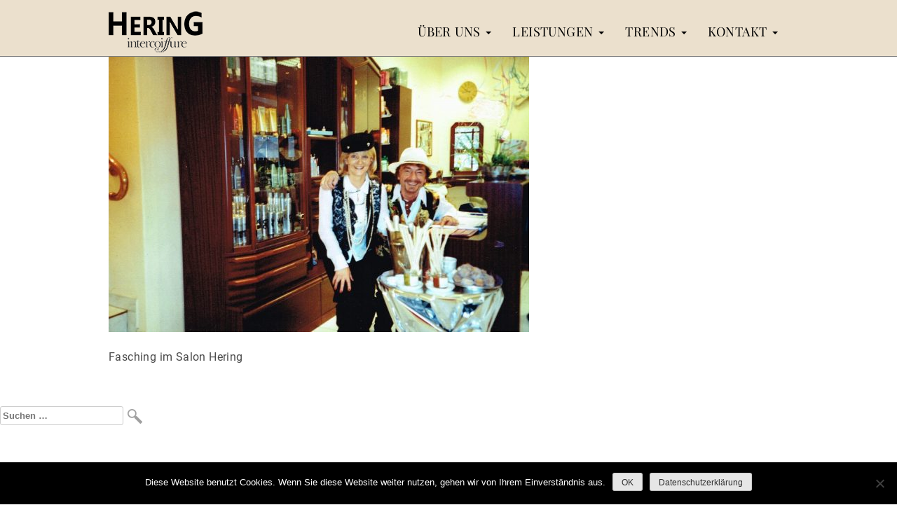

--- FILE ---
content_type: text/html; charset=UTF-8
request_url: https://www.peterhering.de/30-jahre-hering-intercoiffure/fasching-im-salon-hering/
body_size: 11027
content:
<!doctype html>
<html dir="ltr" lang="de" prefix="og: https://ogp.me/ns#">
<head>
	<meta charset="UTF-8">
	<meta name="viewport" content="width=device-width, initial-scale=1">
	<link rel="profile" href="https://gmpg.org/xfn/11">
	<script src="https://code.jquery.com/jquery-latest.js"></script>
    <link rel="stylesheet" href=" https://www.peterhering.de/wp-content/themes/peter-hering-friseur/style-parallax.css" type="text/css">

	<title>Fasching im Salon Hering | Peter Hering</title>

		<!-- All in One SEO 4.8.5 - aioseo.com -->
	<meta name="description" content="Fasching im Salon Hering" />
	<meta name="robots" content="max-image-preview:large" />
	<link rel="canonical" href="https://www.peterhering.de/30-jahre-hering-intercoiffure/fasching-im-salon-hering/" />
	<meta name="generator" content="All in One SEO (AIOSEO) 4.8.5" />
		<meta property="og:locale" content="de_DE" />
		<meta property="og:site_name" content="Peter Hering | Eine weitere WordPress-Website" />
		<meta property="og:type" content="article" />
		<meta property="og:title" content="Fasching im Salon Hering | Peter Hering" />
		<meta property="og:url" content="https://www.peterhering.de/30-jahre-hering-intercoiffure/fasching-im-salon-hering/" />
		<meta property="article:published_time" content="2021-09-16T18:40:07+00:00" />
		<meta property="article:modified_time" content="2021-09-16T18:47:20+00:00" />
		<meta name="twitter:card" content="summary" />
		<meta name="twitter:title" content="Fasching im Salon Hering | Peter Hering" />
		<script type="application/ld+json" class="aioseo-schema">
			{"@context":"https:\/\/schema.org","@graph":[{"@type":"BreadcrumbList","@id":"https:\/\/www.peterhering.de\/30-jahre-hering-intercoiffure\/fasching-im-salon-hering\/#breadcrumblist","itemListElement":[{"@type":"ListItem","@id":"https:\/\/www.peterhering.de#listItem","position":1,"name":"Home","item":"https:\/\/www.peterhering.de","nextItem":{"@type":"ListItem","@id":"https:\/\/www.peterhering.de\/30-jahre-hering-intercoiffure\/fasching-im-salon-hering\/#listItem","name":"Fasching im Salon Hering"}},{"@type":"ListItem","@id":"https:\/\/www.peterhering.de\/30-jahre-hering-intercoiffure\/fasching-im-salon-hering\/#listItem","position":2,"name":"Fasching im Salon Hering","previousItem":{"@type":"ListItem","@id":"https:\/\/www.peterhering.de#listItem","name":"Home"}}]},{"@type":"ItemPage","@id":"https:\/\/www.peterhering.de\/30-jahre-hering-intercoiffure\/fasching-im-salon-hering\/#itempage","url":"https:\/\/www.peterhering.de\/30-jahre-hering-intercoiffure\/fasching-im-salon-hering\/","name":"Fasching im Salon Hering | Peter Hering","description":"Fasching im Salon Hering","inLanguage":"de-DE","isPartOf":{"@id":"https:\/\/www.peterhering.de\/#website"},"breadcrumb":{"@id":"https:\/\/www.peterhering.de\/30-jahre-hering-intercoiffure\/fasching-im-salon-hering\/#breadcrumblist"},"author":{"@id":"https:\/\/www.peterhering.de\/author\/mathias-hering\/#author"},"creator":{"@id":"https:\/\/www.peterhering.de\/author\/mathias-hering\/#author"},"datePublished":"2021-09-16T20:40:07+02:00","dateModified":"2021-09-16T20:47:20+02:00"},{"@type":"Organization","@id":"https:\/\/www.peterhering.de\/#organization","name":"HERING INTERCOIFFURE","description":"Eine weitere WordPress-Website","url":"https:\/\/www.peterhering.de\/","telephone":"+493675706067","logo":{"@type":"ImageObject","url":"https:\/\/www.peterhering.de\/wp-content\/uploads\/2019\/05\/Hering-Friseur-Logo-Neu.jpg","@id":"https:\/\/www.peterhering.de\/30-jahre-hering-intercoiffure\/fasching-im-salon-hering\/#organizationLogo","width":1000,"height":389,"caption":"Hering Friseur Sonneberg"},"image":{"@id":"https:\/\/www.peterhering.de\/30-jahre-hering-intercoiffure\/fasching-im-salon-hering\/#organizationLogo"}},{"@type":"Person","@id":"https:\/\/www.peterhering.de\/author\/mathias-hering\/#author","url":"https:\/\/www.peterhering.de\/author\/mathias-hering\/","name":"Mathias Hering","image":{"@type":"ImageObject","@id":"https:\/\/www.peterhering.de\/30-jahre-hering-intercoiffure\/fasching-im-salon-hering\/#authorImage","url":"https:\/\/secure.gravatar.com\/avatar\/bbe9e71c60619c47e56c2f6beac1d14931427bb3ee900b21ad0e1e921a90758b?s=96&d=blank&r=g","width":96,"height":96,"caption":"Mathias Hering"}},{"@type":"WebSite","@id":"https:\/\/www.peterhering.de\/#website","url":"https:\/\/www.peterhering.de\/","name":"Peter Hering","description":"Eine weitere WordPress-Website","inLanguage":"de-DE","publisher":{"@id":"https:\/\/www.peterhering.de\/#organization"}}]}
		</script>
		<!-- All in One SEO -->

<link rel='dns-prefetch' href='//www.peterhering.de' />
<link rel="alternate" type="application/rss+xml" title="Peter Hering &raquo; Feed" href="https://www.peterhering.de/feed/" />
<link rel="alternate" type="application/rss+xml" title="Peter Hering &raquo; Kommentar-Feed" href="https://www.peterhering.de/comments/feed/" />
<link rel="alternate" title="oEmbed (JSON)" type="application/json+oembed" href="https://www.peterhering.de/wp-json/oembed/1.0/embed?url=https%3A%2F%2Fwww.peterhering.de%2F30-jahre-hering-intercoiffure%2Ffasching-im-salon-hering%2F" />
<link rel="alternate" title="oEmbed (XML)" type="text/xml+oembed" href="https://www.peterhering.de/wp-json/oembed/1.0/embed?url=https%3A%2F%2Fwww.peterhering.de%2F30-jahre-hering-intercoiffure%2Ffasching-im-salon-hering%2F&#038;format=xml" />
<style id='wp-img-auto-sizes-contain-inline-css' type='text/css'>
img:is([sizes=auto i],[sizes^="auto," i]){contain-intrinsic-size:3000px 1500px}
/*# sourceURL=wp-img-auto-sizes-contain-inline-css */
</style>
<link rel='stylesheet' id='bootstrap-css-css' href='https://www.peterhering.de/wp-content/themes/peter-hering-friseur/bootstrap/css/bootstrap.min.css?ver=3.3.5' type='text/css' media='all' />
<style id='wp-emoji-styles-inline-css' type='text/css'>

	img.wp-smiley, img.emoji {
		display: inline !important;
		border: none !important;
		box-shadow: none !important;
		height: 1em !important;
		width: 1em !important;
		margin: 0 0.07em !important;
		vertical-align: -0.1em !important;
		background: none !important;
		padding: 0 !important;
	}
/*# sourceURL=wp-emoji-styles-inline-css */
</style>
<link rel='stylesheet' id='wp-block-library-css' href='https://www.peterhering.de/wp-includes/css/dist/block-library/style.min.css?ver=6.9' type='text/css' media='all' />
<style id='global-styles-inline-css' type='text/css'>
:root{--wp--preset--aspect-ratio--square: 1;--wp--preset--aspect-ratio--4-3: 4/3;--wp--preset--aspect-ratio--3-4: 3/4;--wp--preset--aspect-ratio--3-2: 3/2;--wp--preset--aspect-ratio--2-3: 2/3;--wp--preset--aspect-ratio--16-9: 16/9;--wp--preset--aspect-ratio--9-16: 9/16;--wp--preset--color--black: #000000;--wp--preset--color--cyan-bluish-gray: #abb8c3;--wp--preset--color--white: #ffffff;--wp--preset--color--pale-pink: #f78da7;--wp--preset--color--vivid-red: #cf2e2e;--wp--preset--color--luminous-vivid-orange: #ff6900;--wp--preset--color--luminous-vivid-amber: #fcb900;--wp--preset--color--light-green-cyan: #7bdcb5;--wp--preset--color--vivid-green-cyan: #00d084;--wp--preset--color--pale-cyan-blue: #8ed1fc;--wp--preset--color--vivid-cyan-blue: #0693e3;--wp--preset--color--vivid-purple: #9b51e0;--wp--preset--gradient--vivid-cyan-blue-to-vivid-purple: linear-gradient(135deg,rgb(6,147,227) 0%,rgb(155,81,224) 100%);--wp--preset--gradient--light-green-cyan-to-vivid-green-cyan: linear-gradient(135deg,rgb(122,220,180) 0%,rgb(0,208,130) 100%);--wp--preset--gradient--luminous-vivid-amber-to-luminous-vivid-orange: linear-gradient(135deg,rgb(252,185,0) 0%,rgb(255,105,0) 100%);--wp--preset--gradient--luminous-vivid-orange-to-vivid-red: linear-gradient(135deg,rgb(255,105,0) 0%,rgb(207,46,46) 100%);--wp--preset--gradient--very-light-gray-to-cyan-bluish-gray: linear-gradient(135deg,rgb(238,238,238) 0%,rgb(169,184,195) 100%);--wp--preset--gradient--cool-to-warm-spectrum: linear-gradient(135deg,rgb(74,234,220) 0%,rgb(151,120,209) 20%,rgb(207,42,186) 40%,rgb(238,44,130) 60%,rgb(251,105,98) 80%,rgb(254,248,76) 100%);--wp--preset--gradient--blush-light-purple: linear-gradient(135deg,rgb(255,206,236) 0%,rgb(152,150,240) 100%);--wp--preset--gradient--blush-bordeaux: linear-gradient(135deg,rgb(254,205,165) 0%,rgb(254,45,45) 50%,rgb(107,0,62) 100%);--wp--preset--gradient--luminous-dusk: linear-gradient(135deg,rgb(255,203,112) 0%,rgb(199,81,192) 50%,rgb(65,88,208) 100%);--wp--preset--gradient--pale-ocean: linear-gradient(135deg,rgb(255,245,203) 0%,rgb(182,227,212) 50%,rgb(51,167,181) 100%);--wp--preset--gradient--electric-grass: linear-gradient(135deg,rgb(202,248,128) 0%,rgb(113,206,126) 100%);--wp--preset--gradient--midnight: linear-gradient(135deg,rgb(2,3,129) 0%,rgb(40,116,252) 100%);--wp--preset--font-size--small: 13px;--wp--preset--font-size--medium: 20px;--wp--preset--font-size--large: 36px;--wp--preset--font-size--x-large: 42px;--wp--preset--spacing--20: 0.44rem;--wp--preset--spacing--30: 0.67rem;--wp--preset--spacing--40: 1rem;--wp--preset--spacing--50: 1.5rem;--wp--preset--spacing--60: 2.25rem;--wp--preset--spacing--70: 3.38rem;--wp--preset--spacing--80: 5.06rem;--wp--preset--shadow--natural: 6px 6px 9px rgba(0, 0, 0, 0.2);--wp--preset--shadow--deep: 12px 12px 50px rgba(0, 0, 0, 0.4);--wp--preset--shadow--sharp: 6px 6px 0px rgba(0, 0, 0, 0.2);--wp--preset--shadow--outlined: 6px 6px 0px -3px rgb(255, 255, 255), 6px 6px rgb(0, 0, 0);--wp--preset--shadow--crisp: 6px 6px 0px rgb(0, 0, 0);}:where(.is-layout-flex){gap: 0.5em;}:where(.is-layout-grid){gap: 0.5em;}body .is-layout-flex{display: flex;}.is-layout-flex{flex-wrap: wrap;align-items: center;}.is-layout-flex > :is(*, div){margin: 0;}body .is-layout-grid{display: grid;}.is-layout-grid > :is(*, div){margin: 0;}:where(.wp-block-columns.is-layout-flex){gap: 2em;}:where(.wp-block-columns.is-layout-grid){gap: 2em;}:where(.wp-block-post-template.is-layout-flex){gap: 1.25em;}:where(.wp-block-post-template.is-layout-grid){gap: 1.25em;}.has-black-color{color: var(--wp--preset--color--black) !important;}.has-cyan-bluish-gray-color{color: var(--wp--preset--color--cyan-bluish-gray) !important;}.has-white-color{color: var(--wp--preset--color--white) !important;}.has-pale-pink-color{color: var(--wp--preset--color--pale-pink) !important;}.has-vivid-red-color{color: var(--wp--preset--color--vivid-red) !important;}.has-luminous-vivid-orange-color{color: var(--wp--preset--color--luminous-vivid-orange) !important;}.has-luminous-vivid-amber-color{color: var(--wp--preset--color--luminous-vivid-amber) !important;}.has-light-green-cyan-color{color: var(--wp--preset--color--light-green-cyan) !important;}.has-vivid-green-cyan-color{color: var(--wp--preset--color--vivid-green-cyan) !important;}.has-pale-cyan-blue-color{color: var(--wp--preset--color--pale-cyan-blue) !important;}.has-vivid-cyan-blue-color{color: var(--wp--preset--color--vivid-cyan-blue) !important;}.has-vivid-purple-color{color: var(--wp--preset--color--vivid-purple) !important;}.has-black-background-color{background-color: var(--wp--preset--color--black) !important;}.has-cyan-bluish-gray-background-color{background-color: var(--wp--preset--color--cyan-bluish-gray) !important;}.has-white-background-color{background-color: var(--wp--preset--color--white) !important;}.has-pale-pink-background-color{background-color: var(--wp--preset--color--pale-pink) !important;}.has-vivid-red-background-color{background-color: var(--wp--preset--color--vivid-red) !important;}.has-luminous-vivid-orange-background-color{background-color: var(--wp--preset--color--luminous-vivid-orange) !important;}.has-luminous-vivid-amber-background-color{background-color: var(--wp--preset--color--luminous-vivid-amber) !important;}.has-light-green-cyan-background-color{background-color: var(--wp--preset--color--light-green-cyan) !important;}.has-vivid-green-cyan-background-color{background-color: var(--wp--preset--color--vivid-green-cyan) !important;}.has-pale-cyan-blue-background-color{background-color: var(--wp--preset--color--pale-cyan-blue) !important;}.has-vivid-cyan-blue-background-color{background-color: var(--wp--preset--color--vivid-cyan-blue) !important;}.has-vivid-purple-background-color{background-color: var(--wp--preset--color--vivid-purple) !important;}.has-black-border-color{border-color: var(--wp--preset--color--black) !important;}.has-cyan-bluish-gray-border-color{border-color: var(--wp--preset--color--cyan-bluish-gray) !important;}.has-white-border-color{border-color: var(--wp--preset--color--white) !important;}.has-pale-pink-border-color{border-color: var(--wp--preset--color--pale-pink) !important;}.has-vivid-red-border-color{border-color: var(--wp--preset--color--vivid-red) !important;}.has-luminous-vivid-orange-border-color{border-color: var(--wp--preset--color--luminous-vivid-orange) !important;}.has-luminous-vivid-amber-border-color{border-color: var(--wp--preset--color--luminous-vivid-amber) !important;}.has-light-green-cyan-border-color{border-color: var(--wp--preset--color--light-green-cyan) !important;}.has-vivid-green-cyan-border-color{border-color: var(--wp--preset--color--vivid-green-cyan) !important;}.has-pale-cyan-blue-border-color{border-color: var(--wp--preset--color--pale-cyan-blue) !important;}.has-vivid-cyan-blue-border-color{border-color: var(--wp--preset--color--vivid-cyan-blue) !important;}.has-vivid-purple-border-color{border-color: var(--wp--preset--color--vivid-purple) !important;}.has-vivid-cyan-blue-to-vivid-purple-gradient-background{background: var(--wp--preset--gradient--vivid-cyan-blue-to-vivid-purple) !important;}.has-light-green-cyan-to-vivid-green-cyan-gradient-background{background: var(--wp--preset--gradient--light-green-cyan-to-vivid-green-cyan) !important;}.has-luminous-vivid-amber-to-luminous-vivid-orange-gradient-background{background: var(--wp--preset--gradient--luminous-vivid-amber-to-luminous-vivid-orange) !important;}.has-luminous-vivid-orange-to-vivid-red-gradient-background{background: var(--wp--preset--gradient--luminous-vivid-orange-to-vivid-red) !important;}.has-very-light-gray-to-cyan-bluish-gray-gradient-background{background: var(--wp--preset--gradient--very-light-gray-to-cyan-bluish-gray) !important;}.has-cool-to-warm-spectrum-gradient-background{background: var(--wp--preset--gradient--cool-to-warm-spectrum) !important;}.has-blush-light-purple-gradient-background{background: var(--wp--preset--gradient--blush-light-purple) !important;}.has-blush-bordeaux-gradient-background{background: var(--wp--preset--gradient--blush-bordeaux) !important;}.has-luminous-dusk-gradient-background{background: var(--wp--preset--gradient--luminous-dusk) !important;}.has-pale-ocean-gradient-background{background: var(--wp--preset--gradient--pale-ocean) !important;}.has-electric-grass-gradient-background{background: var(--wp--preset--gradient--electric-grass) !important;}.has-midnight-gradient-background{background: var(--wp--preset--gradient--midnight) !important;}.has-small-font-size{font-size: var(--wp--preset--font-size--small) !important;}.has-medium-font-size{font-size: var(--wp--preset--font-size--medium) !important;}.has-large-font-size{font-size: var(--wp--preset--font-size--large) !important;}.has-x-large-font-size{font-size: var(--wp--preset--font-size--x-large) !important;}
/*# sourceURL=global-styles-inline-css */
</style>

<style id='classic-theme-styles-inline-css' type='text/css'>
/*! This file is auto-generated */
.wp-block-button__link{color:#fff;background-color:#32373c;border-radius:9999px;box-shadow:none;text-decoration:none;padding:calc(.667em + 2px) calc(1.333em + 2px);font-size:1.125em}.wp-block-file__button{background:#32373c;color:#fff;text-decoration:none}
/*# sourceURL=/wp-includes/css/classic-themes.min.css */
</style>
<link rel='stylesheet' id='lightbox-css' href='https://www.peterhering.de/wp-content/plugins/accesspress-instagram-feed/css/lightbox.css?ver=4.0.6' type='text/css' media='all' />
<link rel='stylesheet' id='owl-theme-css' href='https://www.peterhering.de/wp-content/plugins/accesspress-instagram-feed/css/owl.theme.css?ver=4.0.6' type='text/css' media='all' />
<link rel='stylesheet' id='owl-carousel-css' href='https://www.peterhering.de/wp-content/plugins/accesspress-instagram-feed/css/owl.carousel.css?ver=4.0.6' type='text/css' media='all' />
<link rel='stylesheet' id='apif-frontend-css-css' href='https://www.peterhering.de/wp-content/plugins/accesspress-instagram-feed/css/frontend.css?ver=4.0.6' type='text/css' media='all' />
<link rel='stylesheet' id='apif-font-awesome-css' href='https://www.peterhering.de/wp-content/plugins/accesspress-instagram-feed/css/font-awesome.min.css?ver=4.0.6' type='text/css' media='all' />
<link rel='stylesheet' id='apif-gridrotator-css' href='https://www.peterhering.de/wp-content/plugins/accesspress-instagram-feed/css/gridrotator.css?ver=4.0.6' type='text/css' media='all' />
<link rel='stylesheet' id='cookie-notice-front-css' href='https://www.peterhering.de/wp-content/plugins/cookie-notice/css/front.min.css?ver=2.5.7' type='text/css' media='all' />
<link rel='stylesheet' id='fancybox-for-wp-css' href='https://www.peterhering.de/wp-content/plugins/fancybox-for-wordpress/assets/css/fancybox.css?ver=1.3.4' type='text/css' media='all' />
<link rel='stylesheet' id='symple_shortcode_styles-css' href='https://www.peterhering.de/wp-content/plugins/symple-shortcodes/shortcodes/css/symple_shortcodes_styles.css?ver=6.9' type='text/css' media='all' />
<link rel='stylesheet' id='peter-hering-friseur-style-css' href='https://www.peterhering.de/wp-content/themes/peter-hering-friseur/style.css?ver=6.9' type='text/css' media='all' />
<link rel='stylesheet' id='tablepress-default-css' href='https://www.peterhering.de/wp-content/plugins/tablepress/css/build/default.css?ver=2.4.1' type='text/css' media='all' />
<script type="text/javascript" src="https://www.peterhering.de/wp-includes/js/jquery/jquery.min.js?ver=3.7.1" id="jquery-core-js"></script>
<script type="text/javascript" src="https://www.peterhering.de/wp-includes/js/jquery/jquery-migrate.min.js?ver=3.4.1" id="jquery-migrate-js"></script>
<script type="text/javascript" src="https://www.peterhering.de/wp-content/plugins/accesspress-instagram-feed/js/owl.carousel.js?ver=6.9" id="owl-carousel-js-js"></script>
<script type="text/javascript" id="cookie-notice-front-js-before">
/* <![CDATA[ */
var cnArgs = {"ajaxUrl":"https:\/\/www.peterhering.de\/wp-admin\/admin-ajax.php","nonce":"5983df5d56","hideEffect":"fade","position":"bottom","onScroll":false,"onScrollOffset":100,"onClick":false,"cookieName":"cookie_notice_accepted","cookieTime":2592000,"cookieTimeRejected":2592000,"globalCookie":false,"redirection":false,"cache":false,"revokeCookies":false,"revokeCookiesOpt":"automatic"};

//# sourceURL=cookie-notice-front-js-before
/* ]]> */
</script>
<script type="text/javascript" src="https://www.peterhering.de/wp-content/plugins/cookie-notice/js/front.min.js?ver=2.5.7" id="cookie-notice-front-js"></script>
<script type="text/javascript" src="https://www.peterhering.de/wp-content/plugins/fancybox-for-wordpress/assets/js/jquery.fancybox.js?ver=1.3.4" id="fancybox-for-wp-js"></script>
<link rel="https://api.w.org/" href="https://www.peterhering.de/wp-json/" /><link rel="alternate" title="JSON" type="application/json" href="https://www.peterhering.de/wp-json/wp/v2/media/867" /><link rel="EditURI" type="application/rsd+xml" title="RSD" href="https://www.peterhering.de/xmlrpc.php?rsd" />
<meta name="generator" content="WordPress 6.9" />
<link rel='shortlink' href='https://www.peterhering.de/?p=867' />

<!-- Fancybox for WordPress v3.3.4 -->
<style type="text/css">
	.fancybox-slide--image .fancybox-content{background-color: #FFFFFF}div.fancybox-caption{display:none !important;}
	
	img.fancybox-image{border-width:10px;border-color:#FFFFFF;border-style:solid;}
	div.fancybox-bg{background-color:rgba(102,102,102,0.3);opacity:1 !important;}div.fancybox-content{border-color:#FFFFFF}
	div#fancybox-title{background-color:#FFFFFF}
	div.fancybox-content{background-color:#FFFFFF}
	div#fancybox-title-inside{color:#333333}
	
	
	
	div.fancybox-caption p.caption-title{display:inline-block}
	div.fancybox-caption p.caption-title{font-size:14px}
	div.fancybox-caption p.caption-title{color:#333333}
	div.fancybox-caption {color:#333333}div.fancybox-caption p.caption-title {background:#fff; width:auto;padding:10px 30px;}div.fancybox-content p.caption-title{color:#333333;margin: 0;padding: 5px 0;}
</style><script type="text/javascript">
	jQuery(function () {

		var mobileOnly = false;
		
		if (mobileOnly) {
			return;
		}

		jQuery.fn.getTitle = function () { // Copy the title of every IMG tag and add it to its parent A so that fancybox can show titles
			var arr = jQuery("a[data-fancybox]");
									jQuery.each(arr, function() {
										var title = jQuery(this).children("img").attr("title");
										var caption = jQuery(this).next("figcaption").html();
                                        if(caption && title){jQuery(this).attr("title",title+" " + caption)}else if(title){ jQuery(this).attr("title",title);}else if(caption){jQuery(this).attr("title",caption);}
									});			}

		// Supported file extensions

				var thumbnails = jQuery("a:has(img)").not(".nolightbox").not('.envira-gallery-link').not('.ngg-simplelightbox').filter(function () {
			return /\.(jpe?g|png|gif|mp4|webp|bmp|pdf)(\?[^/]*)*$/i.test(jQuery(this).attr('href'))
		});
		

		// Add data-type iframe for links that are not images or videos.
		var iframeLinks = jQuery('.fancyboxforwp').filter(function () {
			return !/\.(jpe?g|png|gif|mp4|webp|bmp|pdf)(\?[^/]*)*$/i.test(jQuery(this).attr('href'))
		}).filter(function () {
			return !/vimeo|youtube/i.test(jQuery(this).attr('href'))
		});
		iframeLinks.attr({"data-type": "iframe"}).getTitle();

				// Gallery All
		thumbnails.addClass("fancyboxforwp").attr("data-fancybox", "gallery").getTitle();
		iframeLinks.attr({"data-fancybox": "gallery"}).getTitle();

		// Gallery type NONE
		
		// Call fancybox and apply it on any link with a rel atribute that starts with "fancybox", with the options set on the admin panel
		jQuery("a.fancyboxforwp").fancyboxforwp({
			loop: false,
			smallBtn: false,
			zoomOpacity: "auto",
			animationEffect: "fade",
			animationDuration: 500,
			transitionEffect: "fade",
			transitionDuration: "300",
			overlayShow: true,
			overlayOpacity: "0.3",
			titleShow: true,
			titlePosition: "inside",
			keyboard: true,
			showCloseButton: false,
			arrows: true,
			clickContent:false,
			clickSlide: "close",
			mobile: {
				clickContent: function (current, event) {
					return current.type === "image" ? "toggleControls" : false;
				},
				clickSlide: function (current, event) {
					return current.type === "image" ? "close" : "close";
				},
			},
			wheel: false,
			toolbar: true,
			preventCaptionOverlap: true,
			onInit: function() { },			onDeactivate
	: function() { },		beforeClose: function() { },			afterShow: function(instance) { jQuery( ".fancybox-image" ).on("click", function( ){ ( instance.isScaledDown() ) ? instance.scaleToActual() : instance.scaleToFit() }) },				afterClose: function() { },					caption : function( instance, item ) {var title ="";if("undefined" != typeof jQuery(this).context ){var title = jQuery(this).context.title;} else { var title = ("undefined" != typeof jQuery(this).attr("title")) ? jQuery(this).attr("title") : false;}var caption = jQuery(this).data('caption') || '';if ( item.type === 'image' && title.length ) {caption = (caption.length ? caption + '<br />' : '') + '<p class="caption-title">'+title+'</p>' ;}return caption;},
		afterLoad : function( instance, current ) {current.$content.append('<div class=\"fancybox-custom-caption inside-caption\" style=\" position: absolute;left:0;right:0;color:#000;margin:0 auto;bottom:0;text-align:center;background-color:#FFFFFF \">' + current.opts.caption + '</div>');},
			})
		;

			})
</script>
<!-- END Fancybox for WordPress -->
<link rel="icon" href="https://www.peterhering.de/wp-content/uploads/2021/03/cropped-Website-Icons-32x32.png" sizes="32x32" />
<link rel="icon" href="https://www.peterhering.de/wp-content/uploads/2021/03/cropped-Website-Icons-192x192.png" sizes="192x192" />
<link rel="apple-touch-icon" href="https://www.peterhering.de/wp-content/uploads/2021/03/cropped-Website-Icons-180x180.png" />
<meta name="msapplication-TileImage" content="https://www.peterhering.de/wp-content/uploads/2021/03/cropped-Website-Icons-270x270.png" />
</head>

<body class="attachment wp-singular attachment-template-default attachmentid-867 attachment-jpeg wp-theme-peter-hering-friseur cookies-not-set symple-shortcodes  symple-shortcodes-responsive">

		<nav class="navbar navbar-default navbar-fixed-top" role="navigation">
  <div class="container-fluid">
    <!-- Brand and toggle get grouped for better mobile display -->
    <div class="navbar-header"><div class="navbar-brand"><a class="navbar-logo" href="https://www.peterhering.de/"><img src="https://www.peterhering.de/wp-content/themes/peter-hering-friseur/images/Peter-Hering-Friseur-Intercoiffure.png"  alt="Peter Hering - Intercoiffure Sonneberg"/></a></div>
      <button type="button" class="navbar-toggle" data-toggle="collapse" data-target="#bs-example-navbar-collapse-1">
        <span class="sr-only">Toggle navigation</span>
        <span class="icon-bar"></span>
        <span class="icon-bar"></span>
        <span class="icon-bar"></span>
      </button>
    </div>
        <div id="bs-example-navbar-collapse-1" class="collapse navbar-collapse"><ul id="menu-hauptmenue" class="nav navbar-nav navbar-right"><li id="menu-item-29" class="menu-item menu-item-type-custom menu-item-object-custom menu-item-has-children menu-item-29 dropdown"><a title="Über uns" href="#" data-toggle="dropdown" class="dropdown-toggle" aria-haspopup="true">Über uns <span class="caret"></span></a>
<ul role="menu" class=" dropdown-menu">
	<li id="menu-item-30" class="menu-item menu-item-type-post_type menu-item-object-page menu-item-30"><a title="Über uns" href="https://www.peterhering.de/hering-intercoiffure/">Über uns</a></li>
	<li id="menu-item-886" class="menu-item menu-item-type-post_type menu-item-object-page menu-item-886"><a title="30 Jahre Hering Intercoiffure" href="https://www.peterhering.de/30-jahre-hering-intercoiffure/">30 Jahre Hering Intercoiffure</a></li>
	<li id="menu-item-33" class="menu-item menu-item-type-post_type menu-item-object-page menu-item-33"><a title="Team" href="https://www.peterhering.de/hering-intercoiffure/team/">Team</a></li>
	<li id="menu-item-34" class="menu-item menu-item-type-post_type menu-item-object-page menu-item-34"><a title="Intercoiffure" href="https://www.peterhering.de/hering-intercoiffure/intercoiffure/">Intercoiffure</a></li>
	<li id="menu-item-32" class="menu-item menu-item-type-post_type menu-item-object-page menu-item-32"><a title="Awards und Events" href="https://www.peterhering.de/hering-intercoiffure/awards-events/">Awards und Events</a></li>
</ul>
</li>
<li id="menu-item-49" class="menu-item menu-item-type-custom menu-item-object-custom menu-item-has-children menu-item-49 dropdown"><a title="Leistungen" href="#" data-toggle="dropdown" class="dropdown-toggle" aria-haspopup="true">Leistungen <span class="caret"></span></a>
<ul role="menu" class=" dropdown-menu">
	<li id="menu-item-50" class="menu-item menu-item-type-post_type menu-item-object-page menu-item-50"><a title="Leistungen" href="https://www.peterhering.de/services/">Leistungen</a></li>
	<li id="menu-item-56" class="menu-item menu-item-type-post_type menu-item-object-page menu-item-56"><a title="Schneiden" href="https://www.peterhering.de/services/schneiden/">Schneiden</a></li>
	<li id="menu-item-51" class="menu-item menu-item-type-post_type menu-item-object-page menu-item-51"><a title="besonderer Haircut" href="https://www.peterhering.de/services/calligraphy-cut/">besonderer Haircut</a></li>
	<li id="menu-item-55" class="menu-item menu-item-type-post_type menu-item-object-page menu-item-55"><a title="Form &#038; Farbe" href="https://www.peterhering.de/services/form-farbe/">Form &#038; Farbe</a></li>
	<li id="menu-item-54" class="menu-item menu-item-type-post_type menu-item-object-page menu-item-54"><a title="Haarpflege" href="https://www.peterhering.de/services/haarpflege/">Haarpflege</a></li>
	<li id="menu-item-53" class="menu-item menu-item-type-post_type menu-item-object-page menu-item-53"><a title="Extensions" href="https://www.peterhering.de/services/extensions/">Extensions</a></li>
	<li id="menu-item-52" class="menu-item menu-item-type-post_type menu-item-object-page menu-item-52"><a title="Hochzeit" href="https://www.peterhering.de/services/hochzeit/">Hochzeit</a></li>
	<li id="menu-item-986" class="menu-item menu-item-type-post_type menu-item-object-page menu-item-986"><a title="Spezialist für Zweithaar und Perücken" href="https://www.peterhering.de/spezialist-fuer-zweithaar/">Spezialist für Zweithaar und Perücken</a></li>
</ul>
</li>
<li id="menu-item-64" class="menu-item menu-item-type-custom menu-item-object-custom menu-item-has-children menu-item-64 dropdown"><a title="Trends" href="#" data-toggle="dropdown" class="dropdown-toggle" aria-haspopup="true">Trends <span class="caret"></span></a>
<ul role="menu" class=" dropdown-menu">
	<li id="menu-item-65" class="menu-item menu-item-type-post_type menu-item-object-page menu-item-65"><a title="Aktuelle Trends" href="https://www.peterhering.de/aktuelle-trends/">Aktuelle Trends</a></li>
	<li id="menu-item-1072" class="menu-item menu-item-type-post_type menu-item-object-page menu-item-1072"><a title="Intercoiffure Frisurentrends 2025" href="https://www.peterhering.de/intercoiffure-frisurentrends-2025/">Intercoiffure Frisurentrends 2025</a></li>
</ul>
</li>
<li id="menu-item-69" class="menu-item menu-item-type-custom menu-item-object-custom menu-item-has-children menu-item-69 dropdown"><a title="Kontakt" href="#" data-toggle="dropdown" class="dropdown-toggle" aria-haspopup="true">Kontakt <span class="caret"></span></a>
<ul role="menu" class=" dropdown-menu">
	<li id="menu-item-72" class="menu-item menu-item-type-post_type menu-item-object-page menu-item-72"><a title="Kontaktdaten" href="https://www.peterhering.de/kontakt/">Kontaktdaten</a></li>
	<li id="menu-item-188" class="menu-item menu-item-type-post_type menu-item-object-page menu-item-188"><a title="Preisliste" href="https://www.peterhering.de/kontakt/preisliste/">Preisliste</a></li>
	<li id="menu-item-189" class="menu-item menu-item-type-post_type menu-item-object-page menu-item-189"><a title="Jobs" href="https://www.peterhering.de/kontakt/jobs/">Jobs</a></li>
	<li id="menu-item-75" class="menu-item menu-item-type-post_type menu-item-object-page menu-item-75"><a title="Impressum" href="https://www.peterhering.de/kontakt/impressum/">Impressum</a></li>
	<li id="menu-item-17" class="menu-item menu-item-type-post_type menu-item-object-page menu-item-privacy-policy menu-item-17"><a title="Datenschutzerklärung" href="https://www.peterhering.de/kontakt/datenschutzerklaerung/">Datenschutzerklärung</a></li>
</ul>
</li>
</ul></div>    </div>
</nav>

	<div id="content" class="site-content">


	<div id="main" class="site-main">
	<div class="container-fluid">

			
				
	
	<p class="attachment"><a href='https://www.peterhering.de/wp-content/uploads/2021/09/Fasching-im-Salon-Hering.jpg'><img fetchpriority="high" decoding="async" width="600" height="404" src="https://www.peterhering.de/wp-content/uploads/2021/09/Fasching-im-Salon-Hering-600x404.jpg" class="attachment-medium size-medium" alt="" srcset="https://www.peterhering.de/wp-content/uploads/2021/09/Fasching-im-Salon-Hering-600x404.jpg 600w, https://www.peterhering.de/wp-content/uploads/2021/09/Fasching-im-Salon-Hering-1024x689.jpg 1024w, https://www.peterhering.de/wp-content/uploads/2021/09/Fasching-im-Salon-Hering-768x517.jpg 768w, https://www.peterhering.de/wp-content/uploads/2021/09/Fasching-im-Salon-Hering.jpg 1500w" sizes="(max-width: 600px) 100vw, 600px" /></a></p>
<p>Fasching im Salon Hering</p>

			
	</div><!-- #container-fluid -->
  </div><!-- #site-main -->


<div class="symple-column symple-one-third symple-column-last">
    <br>
    <div class="sidebar">
				<section id="search-2" class="widget widget_search"><form role="search" method="get" class="search-form" action="https://www.peterhering.de/">
				<label>
					<span class="screen-reader-text">Suche nach:</span>
					<input type="search" class="search-field" placeholder="Suchen …" value="" name="s" />
				</label>
				<input type="submit" class="search-submit" value="Suchen" />
			</form></section>	</div><!-- #sidebar -->
	</div><!-- #secondary -->
    <div class="symple-clear-floats"></div>
	<div class="footer-main">
<div class="footer-content">
	<footer id="colophon" class="footer" role="contentinfo">
    <br>
		<div class="site-info">
        <br><br>
        &copy; 2026 <h4 style="color: #ffffff;">Hering - Intercoiffure</h4><br>Inhaber Mathias Hering<br><br>
            Juttastrasse 5 · 96515 Sonneberg · Telefon: 03675 70 60 67 · w&#101;l&#99;&#111;m&#101;&#64;&#112;&#101;te&#114;&#104;erin&#103;.d&#101;<br><br>
            <a href="https://www.peterhering.de/kontakt/impressum/">Impressum</a> | <a href="https://www.peterhering.de/kontakt/datenschutzerklaerung/">Datenschutzerklärung</a><br><br>
            <a href="https://www.extrakt-kommunikation.de">Konzept &amp; Webdesign: Extrakt Kommunikation - Werbeagentur</a><br>
            <br><br>
            <br><br>

        </div><!-- .site-info -->
	</footer><!-- #colophon -->
    </div><!-- #footer-content -->
    </div><!-- #footer-main -->

<a href="#top" id="smoothup" title="Back to top"></a>

<script type="speculationrules">
{"prefetch":[{"source":"document","where":{"and":[{"href_matches":"/*"},{"not":{"href_matches":["/wp-*.php","/wp-admin/*","/wp-content/uploads/*","/wp-content/*","/wp-content/plugins/*","/wp-content/themes/peter-hering-friseur/*","/*\\?(.+)"]}},{"not":{"selector_matches":"a[rel~=\"nofollow\"]"}},{"not":{"selector_matches":".no-prefetch, .no-prefetch a"}}]},"eagerness":"conservative"}]}
</script>
<script type="text/javascript" src="https://www.peterhering.de/wp-content/themes/peter-hering-friseur/bootstrap/js/bootstrap.min.js?ver=3.3.5" id="bootstrap-js-js"></script>
<script type="text/javascript" src="https://www.peterhering.de/wp-content/plugins/accesspress-instagram-feed/js/lightbox.js?ver=2.8.1" id="lightbox-js-js"></script>
<script type="text/javascript" src="https://www.peterhering.de/wp-content/plugins/accesspress-instagram-feed/js/isotope.pkgd.min.js?ver=3.0.6" id="apif-isotope-pkgd-min-js-js"></script>
<script type="text/javascript" src="https://www.peterhering.de/wp-content/plugins/accesspress-instagram-feed/js/modernizr.custom.26633.js?ver=4.0.6" id="apif-modernizr-custom-js"></script>
<script type="text/javascript" src="https://www.peterhering.de/wp-content/plugins/accesspress-instagram-feed/js/jquery.gridrotator.js?ver=4.0.6" id="apif-gridrotator-js"></script>
<script type="text/javascript" src="https://www.peterhering.de/wp-content/plugins/accesspress-instagram-feed/js/frontend.js?ver=4.0.6" id="apif-frontend-js-js"></script>
<script type="text/javascript" src="https://www.peterhering.de/wp-content/themes/peter-hering-friseur/js/navigation.js?ver=20151215" id="peter-hering-friseur-navigation-js"></script>
<script type="text/javascript" src="https://www.peterhering.de/wp-content/themes/peter-hering-friseur/js/skip-link-focus-fix.js?ver=20151215" id="peter-hering-friseur-skip-link-focus-fix-js"></script>
<script type="text/javascript" src="https://www.peterhering.de/wp-content/themes/peter-hering-friseur/js/smoothscroll.js?ver=6.9" id="smoothup-js"></script>
<script id="wp-emoji-settings" type="application/json">
{"baseUrl":"https://s.w.org/images/core/emoji/17.0.2/72x72/","ext":".png","svgUrl":"https://s.w.org/images/core/emoji/17.0.2/svg/","svgExt":".svg","source":{"concatemoji":"https://www.peterhering.de/wp-includes/js/wp-emoji-release.min.js?ver=6.9"}}
</script>
<script type="module">
/* <![CDATA[ */
/*! This file is auto-generated */
const a=JSON.parse(document.getElementById("wp-emoji-settings").textContent),o=(window._wpemojiSettings=a,"wpEmojiSettingsSupports"),s=["flag","emoji"];function i(e){try{var t={supportTests:e,timestamp:(new Date).valueOf()};sessionStorage.setItem(o,JSON.stringify(t))}catch(e){}}function c(e,t,n){e.clearRect(0,0,e.canvas.width,e.canvas.height),e.fillText(t,0,0);t=new Uint32Array(e.getImageData(0,0,e.canvas.width,e.canvas.height).data);e.clearRect(0,0,e.canvas.width,e.canvas.height),e.fillText(n,0,0);const a=new Uint32Array(e.getImageData(0,0,e.canvas.width,e.canvas.height).data);return t.every((e,t)=>e===a[t])}function p(e,t){e.clearRect(0,0,e.canvas.width,e.canvas.height),e.fillText(t,0,0);var n=e.getImageData(16,16,1,1);for(let e=0;e<n.data.length;e++)if(0!==n.data[e])return!1;return!0}function u(e,t,n,a){switch(t){case"flag":return n(e,"\ud83c\udff3\ufe0f\u200d\u26a7\ufe0f","\ud83c\udff3\ufe0f\u200b\u26a7\ufe0f")?!1:!n(e,"\ud83c\udde8\ud83c\uddf6","\ud83c\udde8\u200b\ud83c\uddf6")&&!n(e,"\ud83c\udff4\udb40\udc67\udb40\udc62\udb40\udc65\udb40\udc6e\udb40\udc67\udb40\udc7f","\ud83c\udff4\u200b\udb40\udc67\u200b\udb40\udc62\u200b\udb40\udc65\u200b\udb40\udc6e\u200b\udb40\udc67\u200b\udb40\udc7f");case"emoji":return!a(e,"\ud83e\u1fac8")}return!1}function f(e,t,n,a){let r;const o=(r="undefined"!=typeof WorkerGlobalScope&&self instanceof WorkerGlobalScope?new OffscreenCanvas(300,150):document.createElement("canvas")).getContext("2d",{willReadFrequently:!0}),s=(o.textBaseline="top",o.font="600 32px Arial",{});return e.forEach(e=>{s[e]=t(o,e,n,a)}),s}function r(e){var t=document.createElement("script");t.src=e,t.defer=!0,document.head.appendChild(t)}a.supports={everything:!0,everythingExceptFlag:!0},new Promise(t=>{let n=function(){try{var e=JSON.parse(sessionStorage.getItem(o));if("object"==typeof e&&"number"==typeof e.timestamp&&(new Date).valueOf()<e.timestamp+604800&&"object"==typeof e.supportTests)return e.supportTests}catch(e){}return null}();if(!n){if("undefined"!=typeof Worker&&"undefined"!=typeof OffscreenCanvas&&"undefined"!=typeof URL&&URL.createObjectURL&&"undefined"!=typeof Blob)try{var e="postMessage("+f.toString()+"("+[JSON.stringify(s),u.toString(),c.toString(),p.toString()].join(",")+"));",a=new Blob([e],{type:"text/javascript"});const r=new Worker(URL.createObjectURL(a),{name:"wpTestEmojiSupports"});return void(r.onmessage=e=>{i(n=e.data),r.terminate(),t(n)})}catch(e){}i(n=f(s,u,c,p))}t(n)}).then(e=>{for(const n in e)a.supports[n]=e[n],a.supports.everything=a.supports.everything&&a.supports[n],"flag"!==n&&(a.supports.everythingExceptFlag=a.supports.everythingExceptFlag&&a.supports[n]);var t;a.supports.everythingExceptFlag=a.supports.everythingExceptFlag&&!a.supports.flag,a.supports.everything||((t=a.source||{}).concatemoji?r(t.concatemoji):t.wpemoji&&t.twemoji&&(r(t.twemoji),r(t.wpemoji)))});
//# sourceURL=https://www.peterhering.de/wp-includes/js/wp-emoji-loader.min.js
/* ]]> */
</script>
		<script type="text/javascript">
				jQuery('.soliloquy-container').removeClass('no-js');
		</script>
		
		<!-- Cookie Notice plugin v2.5.7 by Hu-manity.co https://hu-manity.co/ -->
		<div id="cookie-notice" role="dialog" class="cookie-notice-hidden cookie-revoke-hidden cn-position-bottom" aria-label="Cookie Notice" style="background-color: rgba(0,0,0,1);"><div class="cookie-notice-container" style="color: #fff"><span id="cn-notice-text" class="cn-text-container">Diese Website benutzt Cookies. Wenn Sie diese Website weiter nutzen, gehen wir von Ihrem Einverständnis aus.</span><span id="cn-notice-buttons" class="cn-buttons-container"><button id="cn-accept-cookie" data-cookie-set="accept" class="cn-set-cookie cn-button cn-button-custom button" aria-label="OK">OK</button><button data-link-url="https://www.peterhering.de/kontakt/datenschutzerklaerung/" data-link-target="_blank" id="cn-more-info" class="cn-more-info cn-button cn-button-custom button" aria-label="Datenschutzerklärung">Datenschutzerklärung</button></span><span id="cn-close-notice" data-cookie-set="accept" class="cn-close-icon" title="Nein"></span></div>
			
		</div>
		<!-- / Cookie Notice plugin -->
<script type="text/javascript" src="https://www.peterhering.de/wp-content/themes/peter-hering-friseur/js/smoothscroll.js"></script>
<script type="text/javascript" src="https://www.peterhering.de/wp-content/themes/peter-hering-friseur/js/script.js"></script>
<script type="text/javascript" src="https://www.peterhering.de/wp-content/themes/peter-hering-friseur/js/jarallax.js"></script>

</body>
</html>



--- FILE ---
content_type: text/css
request_url: https://www.peterhering.de/wp-content/themes/peter-hering-friseur/style-parallax.css
body_size: 54148
content:
/*!
 * Default theme v2 (https://mobirise.com/)
 * Copyright 2016 Mobirise
 */
.container {
  position: relative; }

.btn {
  margin-bottom: 0.5rem; }
  .btn + .btn {
    margin-left: 1rem; }
  @media (max-width: 767px) {
    .btn {
      white-space: normal; }
      .btn + .btn {
        margin-left: 0; } }

.bg-primary {
  background-color: #c0a375 !important; }

.bg-success {
  background-color: #90a878 !important; }

.bg-info {
  background-color: #7e9b9f !important; }

.bg-warning {
  background-color: #f3c649 !important; }

.bg-danger {
  background-color: #f28281 !important; }

.bg-none {
  background: none !important; }

.btn {
  font-family: 'Montserrat', sans-serif;
  font-weight: 500;
  letter-spacing: 2px;
  padding: 0.75rem 2.1875rem;
  font-size: 0.75rem;
  line-height: 1.5;
  border-radius: 3px;
  -webkit-transition: all .3s ease-in-out;
  -moz-transition: all .3s ease-in-out;
  transition: all .3s ease-in-out; }

.btn-sm {
  padding: 0.625rem 2.1874rem;
  font-size: 0.9687rem;
  line-height: 1.5;
  border-radius: 3px;
  font-family: "Lora";
  font-style: italic;
  font-weight: 400;
  letter-spacing: 0px; }

.btn-lg {
  padding: 0.75rem 2.1874rem;
  font-size: 0.9687rem;
  line-height: 1.33333;
  border-radius: 3px; }

.btn-xlg {
  padding: 0.75rem 2.1874rem;
  font-size: 1.1875rem;
  line-height: 1.33333;
  border-radius: 3px; }

.btn-primary {
  background-color: #c0a375;
  border-color: #c0a375;
  box-shadow: none;
  color: #fff; }
  .btn-primary:hover {
    color: #fff;
    background-color: #a07e49;
    border-color: #a07e49;
    box-shadow: none; }
  .btn-primary:focus, .btn-primary.focus {
    color: #fff;
    background-color: #a07e49;
    border-color: #a07e49; }
  .btn-primary:active, .btn-primary.active {
    color: #fff;
    background-color: #a07e49;
    border-color: #a07e49;
    background-image: none;
    box-shadow: none; }
  .btn-primary.disabled, .btn-primary:disabled {
    color: #fff !important;
    background-color: #a07e49 !important;
    border-color: #a07e49 !important;
    opacity: 0.85; }

.btn-secondary {
  background-color: #bfcecb;
  border-color: #bfcecb;
  box-shadow: none;
  color: #fff; }
  .btn-secondary:hover {
    color: #fff;
    background-color: #94ada8;
    border-color: #94ada8;
    box-shadow: none; }
  .btn-secondary:focus, .btn-secondary.focus {
    color: #fff;
    background-color: #94ada8;
    border-color: #94ada8; }
  .btn-secondary:active, .btn-secondary.active {
    color: #fff;
    background-color: #94ada8;
    border-color: #94ada8;
    background-image: none;
    box-shadow: none; }
  .btn-secondary.disabled, .btn-secondary:disabled {
    color: #fff !important;
    background-color: #94ada8 !important;
    border-color: #94ada8 !important;
    opacity: 0.85; }

.btn-info {
  background-color: #7e9b9f;
  border-color: #7e9b9f;
  box-shadow: none;
  color: #fff; }
  .btn-info:hover {
    color: #fff;
    background-color: #597478;
    border-color: #597478;
    box-shadow: none; }
  .btn-info:focus, .btn-info.focus {
    color: #fff;
    background-color: #597478;
    border-color: #597478; }
  .btn-info:active, .btn-info.active {
    color: #fff;
    background-color: #597478;
    border-color: #597478;
    background-image: none;
    box-shadow: none; }
  .btn-info.disabled, .btn-info:disabled {
    color: #fff !important;
    background-color: #597478 !important;
    border-color: #597478 !important;
    opacity: 0.85; }

.btn-success {
  background-color: #90a878;
  border-color: #90a878;
  box-shadow: none;
  color: #fff; }
  .btn-success:hover {
    color: #fff;
    background-color: #6a8153;
    border-color: #6a8153;
    box-shadow: none; }
  .btn-success:focus, .btn-success.focus {
    color: #fff;
    background-color: #6a8153;
    border-color: #6a8153; }
  .btn-success:active, .btn-success.active {
    color: #fff;
    background-color: #6a8153;
    border-color: #6a8153;
    background-image: none;
    box-shadow: none; }
  .btn-success.disabled, .btn-success:disabled {
    color: #fff !important;
    background-color: #6a8153 !important;
    border-color: #6a8153 !important;
    opacity: 0.85; }

.btn-warning {
  background-color: #f3c649;
  border-color: #f3c649;
  box-shadow: none;
  color: #fff; }
  .btn-warning:hover {
    color: #fff;
    background-color: #e1a90f;
    border-color: #e1a90f;
    box-shadow: none; }
  .btn-warning:focus, .btn-warning.focus {
    color: #fff;
    background-color: #e1a90f;
    border-color: #e1a90f; }
  .btn-warning:active, .btn-warning.active {
    color: #fff;
    background-color: #e1a90f;
    border-color: #e1a90f;
    background-image: none;
    box-shadow: none; }
  .btn-warning.disabled, .btn-warning:disabled {
    color: #fff !important;
    background-color: #e1a90f !important;
    border-color: #e1a90f !important;
    opacity: 0.85; }

.btn-danger {
  background-color: #f28281;
  border-color: #f28281;
  box-shadow: none;
  color: #fff; }
  .btn-danger:hover {
    color: #fff;
    background-color: #eb3d3c;
    border-color: #eb3d3c;
    box-shadow: none; }
  .btn-danger:focus, .btn-danger.focus {
    color: #fff;
    background-color: #eb3d3c;
    border-color: #eb3d3c; }
  .btn-danger:active, .btn-danger.active {
    color: #fff;
    background-color: #eb3d3c;
    border-color: #eb3d3c;
    background-image: none;
    box-shadow: none; }
  .btn-danger.disabled, .btn-danger:disabled {
    color: #fff !important;
    background-color: #eb3d3c !important;
    border-color: #eb3d3c !important;
    opacity: 0.85; }

.btn-white {
  background-color: #fff;
  border-color: #fff;
  box-shadow: none;
  color: #535353; }
  .btn-white:hover {
    color: #fff;
    background-color: #d4d4d4;
    border-color: #d4d4d4;
    box-shadow: none; }
  .btn-white:focus, .btn-white.focus {
    color: #fff;
    background-color: #d4d4d4;
    border-color: #d4d4d4; }
  .btn-white:active, .btn-white.active {
    color: #fff;
    background-color: #d4d4d4;
    border-color: #d4d4d4;
    background-image: none;
    box-shadow: none; }
  .btn-white.disabled, .btn-white:disabled {
    color: #fff !important;
    background-color: #d4d4d4 !important;
    border-color: #d4d4d4 !important;
    opacity: 0.85; }

.btn-black {
  background-color: #535353;
  border-color: #535353;
  box-shadow: none;
  color: #fff; }
  .btn-black:hover {
    color: #fff;
    background-color: #2d2d2d;
    border-color: #2d2d2d;
    box-shadow: none; }
  .btn-black:focus, .btn-black.focus {
    color: #fff;
    background-color: #2d2d2d;
    border-color: #2d2d2d; }
  .btn-black:active, .btn-black.active {
    color: #fff;
    background-color: #2d2d2d;
    border-color: #2d2d2d;
    background-image: none;
    box-shadow: none; }
  .btn-black.disabled, .btn-black:disabled {
    color: #fff !important;
    background-color: #2d2d2d !important;
    border-color: #2d2d2d !important;
    opacity: 0.85; }

.btn-primary-outline {
  background: none;
  border-color: #8e7041;
  color: #8e7041; }
  .btn-primary-outline:focus, .btn-primary-outline.focus, .btn-primary-outline:active, .btn-primary-outline.active {
    color: #fff;
    background-color: #c0a375;
    border-color: #c0a375; }
  .btn-primary-outline:hover {
    color: #fff;
    background-color: #c0a375;
    border-color: #c0a375; }
  .btn-primary-outline.disabled, .btn-primary-outline:disabled {
    color: #fff !important;
    background-color: #c0a375 !important;
    border-color: #c0a375 !important;
    opacity: 0.85; }

.btn-secondary-outline {
  background: none;
  border-color: #85a29c;
  color: #85a29c; }
  .btn-secondary-outline:focus, .btn-secondary-outline.focus, .btn-secondary-outline:active, .btn-secondary-outline.active {
    color: #fff;
    background-color: #bfcecb;
    border-color: #bfcecb; }
  .btn-secondary-outline:hover {
    color: #fff;
    background-color: #bfcecb;
    border-color: #bfcecb; }
  .btn-secondary-outline.disabled, .btn-secondary-outline:disabled {
    color: #fff !important;
    background-color: #bfcecb !important;
    border-color: #bfcecb !important;
    opacity: 0.85; }

.btn-info-outline {
  background: none;
  border-color: #4e6669;
  color: #4e6669; }
  .btn-info-outline:focus, .btn-info-outline.focus, .btn-info-outline:active, .btn-info-outline.active {
    color: #fff;
    background-color: #7e9b9f;
    border-color: #7e9b9f; }
  .btn-info-outline:hover {
    color: #fff;
    background-color: #7e9b9f;
    border-color: #7e9b9f; }
  .btn-info-outline.disabled, .btn-info-outline:disabled {
    color: #fff !important;
    background-color: #7e9b9f !important;
    border-color: #7e9b9f !important;
    opacity: 0.85; }

.btn-success-outline {
  background: none;
  border-color: #5d7149;
  color: #5d7149; }
  .btn-success-outline:focus, .btn-success-outline.focus, .btn-success-outline:active, .btn-success-outline.active {
    color: #fff;
    background-color: #90a878;
    border-color: #90a878; }
  .btn-success-outline:hover {
    color: #fff;
    background-color: #90a878;
    border-color: #90a878; }
  .btn-success-outline.disabled, .btn-success-outline:disabled {
    color: #fff !important;
    background-color: #90a878 !important;
    border-color: #90a878 !important;
    opacity: 0.85; }

.btn-warning-outline {
  background: none;
  border-color: #c9970d;
  color: #c9970d; }
  .btn-warning-outline:focus, .btn-warning-outline.focus, .btn-warning-outline:active, .btn-warning-outline.active {
    color: #fff;
    background-color: #f3c649;
    border-color: #f3c649; }
  .btn-warning-outline:hover {
    color: #fff;
    background-color: #f3c649;
    border-color: #f3c649; }
  .btn-warning-outline.disabled, .btn-warning-outline:disabled {
    color: #fff !important;
    background-color: #f3c649 !important;
    border-color: #f3c649 !important;
    opacity: 0.85; }

.btn-danger-outline {
  background: none;
  border-color: #e82625;
  color: #e82625; }
  .btn-danger-outline:focus, .btn-danger-outline.focus, .btn-danger-outline:active, .btn-danger-outline.active {
    color: #fff;
    background-color: #f28281;
    border-color: #f28281; }
  .btn-danger-outline:hover {
    color: #fff;
    background-color: #f28281;
    border-color: #f28281; }
  .btn-danger-outline.disabled, .btn-danger-outline:disabled {
    color: #fff !important;
    background-color: #f28281 !important;
    border-color: #f28281 !important;
    opacity: 0.85; }

.btn-white-outline {
  background: none;
  border-color: #fff;
  color: #fff; }
  .btn-white-outline:focus, .btn-white-outline.focus, .btn-white-outline:active, .btn-white-outline.active {
    color: #535353;
    background-color: #fff;
    border-color: #fff; }
  .btn-white-outline:hover {
    color: #535353;
    background-color: #fff;
    border-color: #fff; }
  .btn-white-outline.disabled, .btn-white-outline:disabled {
    color: #535353 !important;
    background-color: #fff !important;
    border-color: #fff !important;
    opacity: 0.85; }

.btn-black-outline {
  background: none;
  border-color: #202020;
  color: #202020; }
  .btn-black-outline:focus, .btn-black-outline.focus, .btn-black-outline:active, .btn-black-outline.active {
    color: #fff;
    background-color: #535353;
    border-color: #535353; }
  .btn-black-outline:hover {
    color: #fff;
    background-color: #535353;
    border-color: #535353; }
  .btn-black-outline.disabled, .btn-black-outline:disabled {
    color: #fff !important;
    background-color: #535353 !important;
    border-color: #535353 !important;
    opacity: 0.85; }

a.mbr-iconfont:hover {
  text-decoration: none; }

.btn-social {
  font-size: 20px;
  border-radius: 50%;
  padding: 0;
  width: 44px;
  height: 44px;
  line-height: 44px;
  text-align: center;
  position: relative;
  border: 2px solid #c0a375;
  color: #232323; }
  .btn-social i {
    top: 0;
    line-height: 44px;
    width: 44px; }
  .btn-social:hover {
    color: #fff;
    background: #c0a375; }
  .btn-social + .btn {
    margin-left: 0.1rem; }

p.lead,
.lead p {
  font-size: 1.07rem;
  font-weight: 300;
  margin-bottom: 2.3125rem; }

.article .lead p, .article .lead ul, .article .lead ol, .article .lead pre, .article .lead blockquote {
  margin-bottom: 0; }

.lead {
  font-size: 1.07rem;
  font-weight: 300; }
  .lead a {
    font-family: "Lora";
    font-style: italic;
    font-weight: 400; }
    .lead a, .lead a:hover {
      color: #c0a375;
      text-decoration: none; }
  .lead h1 {
    font-size: 3rem;
    font-weight: 600;
    letter-spacing: -1px;
    margin-bottom: 1.605rem; }
  .lead h2 {
    font-size: 2.5rem;
    font-weight: 600;
    letter-spacing: -1px;
    margin-bottom: 1.605rem; }
  .lead h3 {
    font-size: 2rem;
    font-weight: 600;
    margin-bottom: 1.605rem; }
  .lead h4 {
    font-size: 1.5rem;
    font-weight: 600;
    margin-bottom: 1.605rem; }
  .lead blockquote {
    font-family: "Lora";
    font-style: italic;
    padding: 10px 0 10px 20px;
    border-left: 4px solid #c39f76;
    font-size: 1.09rem;
    position: relative; }
  .lead ul, .lead ol, .lead pre, .lead blockquote {
    margin-bottom: 2.3125rem; }
  .lead pre {
    background: #f4f4f4;
    padding: 10px 24px;
    white-space: pre-wrap; }

.display-1 {
  font-size: 4.39rem;
  font-weight: 600;
  letter-spacing: -2px;
  margin-bottom: 0.2843em;
  margin-top: 3.9rem; }

.display-2 {
  font-size: 3rem;
  font-weight: 600;
  letter-spacing: -1px;
  margin-bottom: 1.5625rem;
  margin-top: 3.5rem; }

.display-3 {
  font-size: 2.5rem;
  font-weight: 600;
  margin-top: 3.2rem;
  margin-bottom: 2rem; }

.display-4 {
  font-size: 2rem;
  font-weight: 600;
  margin-top: 2.3rem;
  margin-bottom: 1.8rem; }

.modal-backdrop {
  background: -webkit-linear-gradient(left, #564740, #3a414a);
  background: -moz-linear-gradient(left, #564740, #3a414a);
  background: -o-linear-gradient(left, #564740, #3a414a);
  background: -ms-linear-gradient(left, #564740, #3a414a);
  background: linear-gradient(left, #564740, #3a414a);
  opacity: 0.94; }

.form-control {
  background-color: #f5f5f5;
  border-radius: 3px;
  box-shadow: none;
  color: #565656;
  font-size: 0.875rem;
  line-height: 1.43;
  min-height: 3.5em;
  padding: 0.5em 1.07em 0.5em; }
  .form-control, .form-control:focus {
    border: 1px solid #e8e8e8; }
  .form-active .form-control:invalid {
    border-color: #f28281; }

.form-control-label {
  cursor: pointer;
  font-size: 0.875rem;
  margin-bottom: 0.357em;
  padding: 0; }

.alert {
  border-radius: 0;
  border: 0;
  font-family: 'Montserrat', sans-serif;
  font-size: 0.875rem;
  line-height: 1.5;
  margin-bottom: 1.875rem;
  padding: 1.25rem;
  position: relative; }
  .alert.alert-form:after {
    background-color: inherit;
    bottom: -7px;
    content: "";
    display: block;
    height: 14px;
    left: 50%;
    margin-left: -7px;
    position: absolute;
    transform: rotate(45deg);
    width: 14px; }

.alert-success {
  background-color: #90a878;
  color: #fff; }

.alert-info {
  background-color: #7e9b9f;
  color: #fff; }

.alert-warning {
  background-color: #f3c649;
  color: #fff; }

.alert-danger {
  background-color: #f28281;
  color: #fff; }

/**
 * TYPOGRAPHY
 */
body {
  font-family: 'Raleway', sans-serif;
  color: #232323; }

h1, h2, h3, h4, h5, h6,
.h1, .h2, .h3, .h4, .h5, .h6,
.display-1, .display-2, .display-3, .display-4 {
  font-family: 'Montserrat', sans-serif;
  word-break: break-word;
  word-wrap: break-word; }

input, textarea {
  font-family: "Raleway"; }

input:-webkit-autofill, input:-webkit-autofill:hover, input:-webkit-autofill:focus, input:-webkit-autofill:active {
  transition-delay: 9999s;
  transition-property: background-color, color; }

.text-primary {
  color: #c0a375 !important; }

.text-success {
  color: #90a878 !important; }

.text-info {
  color: #7e9b9f !important; }

.text-warning {
  color: #f3c649 !important; }

.text-danger {
  color: #f28281 !important; }

.text-white {
  color: #fff !important; }

.text-black {
  color: #535353 !important; }

.mbr-section {
  position: relative;
  padding-top: 120px;
  padding-bottom: 120px;
  background-position: 50% 50%;
  background-repeat: no-repeat;
  background-size: cover; }

.mbr-section-full {
  display: table;
  height: 100vh;
  padding-bottom: 0;
  padding-top: 0;
  table-layout: fixed;
  width: 100%; }
  .mbr-section-full > .mbr-table-cell {
    width: 100%; }

.mbr-section-small {
  padding-top: 60px;
  padding-bottom: 60px; }

.mbr-section-title {
  margin-top: 0; }

.mbr-section__container--first {
  padding-top: 120px;
  padding-bottom: 40px; }

.mbr-section__container--middle {
  padding-top: 0;
  padding-bottom: 40px; }

.mbr-section__container--last {
  padding-top: 0;
  padding-bottom: 120px; }

.mbr-section-sm-padding {
  padding-top: 40px;
  padding-bottom: 40px; }

.mbr-section-md-padding {
  padding-top: 90px;
  padding-bottom: 90px; }

.mbr-section-nopadding {
  padding-top: 0;
  padding-bottom: 0; }

.mbr-section-subtitle {
  display: block;
  font-style: italic;
  font-weight: 400;
  font-size: 17px;
  font-family: "Lora";
  line-height: 26px;
  color: #8c8c8c;
  margin-bottom: 30px; }

.mbr-section-title + .mbr-section-subtitle {
  margin-top: -21px; }

.mbr-section-hero::before {
  display: none !important; }
.mbr-section-hero .mbr-section-title {
  color: #fff;
  margin-bottom: 1.6875rem; }
.mbr-section-hero .mbr-section-lead {
  color: #fff;
  font-family: Lora;
  font-size: 1.5rem;
  font-style: italic;
  margin-top: -1em; }
.mbr-section-hero .mbr-section-text {
  color: #fff; }

@media (max-width: 767px) {
  .mbr-section {
    padding-top: 60px;
    padding-bottom: 60px; }

  .mbr-section-full {
    padding-bottom: 0;
    padding-top: 0; }

  .mbr-section__container--first {
    padding-top: 60px;
    padding-bottom: 40px; }

  .mbr-section__container--middle {
    padding-top: 0;
    padding-bottom: 40px; }

  .mbr-section__container--last {
    padding-top: 0;
    padding-bottom: 60px; }

  .mbr-section-sm-padding {
    padding-top: 40px;
    padding-bottom: 40px; }

  .mbr-section-md-padding {
    padding-top: 60px;
    padding-bottom: 60px; }

  .mbr-section-nopadding {
    padding-top: 0;
    padding-bottom: 0; }

  .mbr-section-subtitle {
    margin-bottom: 0; }

  .mbr-section-hero.mbr-after-navbar .mbr-section {
    padding-top: 120px; }
  .mbr-section-hero.mbr-section-with-arrow .mbr-section {
    padding-bottom: 120px; }
  .mbr-section-hero .mbr-section-title {
    font-size: 3.125rem !important; }
  .mbr-section-hero .mbr-section-lead {
    font-size: 1.125rem !important; }
  .mbr-section-hero .mbr-section-btn .btn {
    font-size: 0.75rem !important;
    line-height: 1.5;
    padding: 0.75rem 2.1875rem; } }
.mbr-section-full .mbr-overlay {
  min-height: 100vh; }

.mbr-overlay {
  background-color: #000;
  bottom: 0;
  left: 0;
  opacity: 0.5;
  position: absolute;
  right: 0;
  top: 0;
  z-index: 1; }
  .mbr-overlay ~ * {
    z-index: 2; }

.mbr-section-full .mbr-background-video,
.mbr-section-full .mbr-background-video-preview {
  min-height: 100vh; }

.mbr-background-video,
.mbr-background-video-preview {
  bottom: 0;
  left: 0;
  position: absolute;
  right: 0;
  top: 0; }

.mbr-background-video-preview {
  z-index: 0 !important; }

.mbr-table {
  display: table;
  width: 100%; }

.mbr-table-full {
  height: 100%;
  position: relative;
  width: 100%; }

.mbr-table-cell {
  display: table-cell;
  float: none;
  padding-bottom: 0;
  padding-top: 0;
  position: relative;
  vertical-align: middle; }

.mbr-table-md-up {
  width: 100%; }
  .mbr-table-md-up .mbr-table-cell {
    display: block; }
  .mbr-table-md-up .mbr-table-cell + .mbr-table-cell {
    padding-top: 40px; }
  @media (min-width: 768px) {
    .mbr-table-md-up {
      display: table; }
      .mbr-table-md-up .mbr-table-cell {
        display: table-cell; }
      .mbr-table-md-up .mbr-table-cell + .mbr-table-cell {
        padding-top: 0; } }

.mbr-figure {
  display: block;
  margin: 0;
  overflow: hidden;
  position: relative;
  width: 100%; }
  .mbr-figure img, .mbr-figure iframe {
    display: block;
    width: 100%; }
  .mbr-figure .mbr-figure-caption {
    background: #2e2e2e;
    color: #fff;
    font-family: Montserrat;
    padding: 1.5rem 0;
    text-align: center;
    width: 100%; }
  .mbr-figure .mbr-figure-caption-over {
    background: -moz-linear-gradient(left, rgba(67, 76, 99, 0.85), rgba(188, 155, 114, 0.85)) !important;
    background: -ms-linear-gradient(left, rgba(67, 76, 99, 0.85), rgba(188, 155, 114, 0.85)) !important;
    background: -o-linear-gradient(left, rgba(67, 76, 99, 0.85), rgba(188, 155, 114, 0.85)) !important;
    background: -webkit-linear-gradient(left, rgba(67, 76, 99, 0.85), rgba(188, 155, 114, 0.85)) !important;
    background: linear-gradient(left, rgba(67, 76, 99, 0.85), rgba(188, 155, 114, 0.85)) !important;
    bottom: 0;
    position: absolute; }

.mbr-map {
  height: 25rem;
  position: relative; }
  .mbr-map iframe {
    height: 100%;
    width: 100%; }
  .mbr-map [data-state-details] {
    color: #6b6763;
    font-family: Montserrat;
    height: 1.5em;
    margin-top: -0.75em;
    padding-left: 1.25rem;
    padding-right: 1.25rem;
    position: absolute;
    text-align: center;
    top: 50%;
    width: 100%; }
  .mbr-map[data-state] {
    background: #e9e5dc; }
  .mbr-map[data-state="loading"] [data-state-details] {
    display: none; }
  .mbr-map[data-state="loading"]::after {
    content: "";
    -webkit-animation: btnCircleLoading .6s infinite linear;
    animation: btnCircleLoading .6s infinite linear;
    border-radius: 50%;
    border: 6px rgba(255, 255, 255, 0.35) solid;
    border-top-color: #fff;
    height: 40px;
    left: 50%;
    margin-left: -20px;
    margin-top: -20px;
    position: absolute;
    top: 50%;
    width: 40px; }

/*-------

   Gallery

-------*/
.mbr-gallery .mbr-gallery-item {
  position: relative;
  display: inline-block;
  width: 25%; }
  @media (max-width: 768px) {
    .mbr-gallery .mbr-gallery-item {
      width: 50%; } }
  @media (max-width: 400px) {
    .mbr-gallery .mbr-gallery-item {
      width: 100%; } }

.mbr-gallery .mbr-gallery-item img {
  width: 100%;
  opacity: 1;
  -webkit-transition: .2s opacity ease-in-out;
  transition: .2s opacity ease-in-out; }

.mbr-gallery .mbr-gallery-item > a:hover img {
  opacity: 1; }

.mbr-gallery .mbr-gallery-item > a {
  background: #fff;
  display: block;
  outline: none;
  position: relative; }
  .mbr-gallery .mbr-gallery-item > a::before {
    content: "";
    position: absolute;
    left: 0;
    top: 0;
    width: 100%;
    height: 100%;
    background: -webkit-linear-gradient(left, #554346, #45505b) !important;
    background: -moz-linear-gradient(left, #554346, #45505b) !important;
    background: -o-linear-gradient(left, #554346, #45505b) !important;
    background: -ms-linear-gradient(left, #554346, #45505b) !important;
    background: linear-gradient(left, #554346, #45505b) !important;
    opacity: 0;
    -webkit-transition: .2s opacity ease-in-out;
    transition: .2s opacity ease-in-out; }

.mbr-gallery .mbr-gallery-item .icon {
  -webkit-transform: translateX(-50%) translateY(-50%);
  -webkit-transition: .2s opacity ease-in-out;
  color: #000;
  font-size: 30px;
  height: 69px;
  left: 50%;
  opacity: 0;
  position: absolute;
  top: 50%;
  transform: translateX(-50%) translateY(-50%);
  transition: .2s opacity ease-in-out;
  width: 69px; }
  .mbr-gallery .mbr-gallery-item .icon::before, .mbr-gallery .mbr-gallery-item .icon::after {
    content: "";
    display: block;
    position: absolute;
    height: 69px;
    width: 1px;
    margin-left: 34.5px;
    background-color: #fff; }
  .mbr-gallery .mbr-gallery-item .icon::after {
    width: 69px;
    height: 1px;
    margin-left: 0;
    margin-top: 34.5px; }

.mbr-gallery .mbr-gallery-item > a:hover .icon {
  opacity: 1; }

.mbr-gallery .mbr-gallery-item > a:hover::before {
  opacity: 0.9; }

.mbr-gallery-title {
  font-family: Montserrat;
  font-size: 0.9em;
  position: absolute;
  display: block;
  width: 100%;
  bottom: 0;
  padding: 1rem;
  color: #fff;
  background: -webkit-linear-gradient(left, rgba(85, 67, 70, 0.85), rgba(69, 80, 91, 0.85)) !important;
  background: -moz-linear-gradient(left, rgba(85, 67, 70, 0.85), rgba(69, 80, 91, 0.85)) !important;
  background: -o-linear-gradient(left, rgba(85, 67, 70, 0.85), rgba(69, 80, 91, 0.85)) !important;
  background: -ms-linear-gradient(left, rgba(85, 67, 70, 0.85), rgba(69, 80, 91, 0.85)) !important;
  background: linear-gradient(left, rgba(85, 67, 70, 0.85), rgba(69, 80, 91, 0.85)) !important;
  -webkit-transition: .2s background ease-in-out;
  transition: .2s background ease-in-out; }

.mbr-gallery .mbr-gallery-item > a:hover .mbr-gallery-title {
  background: transparent !important; }

/* remove spacing */
.mbr-gallery .mbr-gallery-row.no-gutter {
  margin: 0; }

.mbr-gallery .mbr-gallery-row.no-gutter .mbr-gallery-item {
  padding: 0; }

/* container */
.mbr-gallery .container.mbr-gallery-layout-default {
  padding: 93px 0; }

/* fix horizontal scrollbar */
.mbr-gallery .mbr-gallery-layout-default,
.mbr-gallery .mbr-gallery-layout-article {
  overflow: hidden; }

/* lightbox */
.mbr-gallery .modal {
  position: fixed;
  overflow: hidden;
  padding-right: 0 !important; }

.mbr-gallery .modal-content {
  border-radius: 0; }

.mbr-gallery .modal-body {
  padding: 0; }

.mbr-gallery .modal-body img {
  width: 100%; }

.mbr-gallery .modal .close {
  position: fixed;
  background: #1b1b1b;
  opacity: 0.5;
  font-size: 55px;
  font-weight: 300;
  width: 70px;
  height: 70px;
  border-radius: 50%;
  color: #fff;
  top: 2.5rem;
  right: 2.5rem;
  line-height: 61px;
  border: 0;
  text-align: center;
  text-shadow: none;
  z-index: 5;
  -webkit-transition: opacity .3s ease;
  -moz-transition: opacity .3s ease;
  -o-transition: opacity .3s ease;
  transition: opacity .3s ease; }

.mbr-gallery .modal .close:hover {
  opacity: 1;
  background: #000;
  color: #fff; }

.mbr-gallery .modal.in .modal-dialog {
  margin: 0 auto; }

/* modal back color opacity */
.modal-backdrop.in {
  opacity: 0.8;
  filter: alpha(opacity=80); }

@media (max-width: 768px) {
  .mbr-gallery .carousel-indicators,
  .mbr-gallery .carousel-control,
  .mbr-gallery .modal .close {
    position: fixed; } }
/* fix fade in effect */
.mbr-gallery .modal.fade .modal-dialog {
  -webkit-transition: margin-top 0.3s ease-out;
  -moz-transition: margin-top 0.3s ease-out;
  -o-transition: margin-top 0.3s ease-out;
  transition: margin-top 0.3s ease-out; }

.mbr-gallery .modal.in .modal-dialog,
.mbr-gallery .modal.fade .modal-dialog {
  -webkit-transform: none;
  -ms-transform: none;
  -o-transform: none;
  transform: none; }

/*-------

   Slider

-------*/
.mbr-slider .carousel-inner > .active,
.mbr-slider .carousel-inner > .next,
.mbr-slider .carousel-inner > .prev {
  display: table; }

.mbr-slider .carousel-control {
  position: absolute;
  width: 70px;
  height: 70px;
  top: 50%;
  margin-top: -35px;
  line-height: 70px;
  border-radius: 50%;
  color: inherit;
  background: #1b1b1b;
  border: 0;
  opacity: 0.5;
  text-shadow: none;
  z-index: 5;
  color: #fff;
  -webkit-transition: all 0.2s ease-in-out 0s;
  -o-transition: all 0.2s ease-in-out 0s;
  transition: all 0.2s ease-in-out 0s; }

.mbr-gallery .mbr-slider .carousel-control {
  position: fixed; }
  @media (max-width: 991px) {
    .mbr-gallery .mbr-slider .carousel-control {
      bottom: 2.5rem;
      margin-top: 0;
      top: auto;
      z-index: 17; } }

.mbr-gallery .mbr-slider .carousel-inner > .active {
  display: block; }

.mbr-slider .carousel-control.left {
  left: 0;
  margin-left: 2.5rem; }

.mbr-slider .carousel-control.right {
  right: 0;
  margin-right: 2.5rem; }

.mbr-slider .carousel-control .icon-next,
.mbr-slider .carousel-control .icon-prev {
  margin-top: -18px;
  font-size: 40px;
  line-height: 27px; }

.mbr-slider .carousel-control:hover {
  background: #1b1b1b;
  color: #fff;
  opacity: 1; }

.mbr-slider .carousel-indicators {
  position: absolute;
  bottom: 0;
  margin-bottom: 1.5rem !important; }
  @media (max-width: 543px) {
    .mbr-slider .carousel-indicators {
      display: none; } }

.mbr-gallery .mbr-slider .carousel-indicators {
  position: fixed;
  margin-bottom: 2.5rem !important; }
  @media (max-width: 991px) {
    .mbr-gallery .mbr-slider .carousel-indicators {
      margin-bottom: 3.625rem !important;
      padding-left: 2.5rem;
      padding-right: 2.5rem; } }

.mbr-slider .carousel-indicators li,
.mbr-slider .carousel-indicators .active {
  width: 15px;
  height: 15px;
  margin: 3px;
  background: #1b1b1b;
  border: 0;
  opacity: 0.5; }

.mbr-slider .carousel-indicators .active {
  border: 4px solid #1b1b1b;
  background: #fff; }

@media (max-width: 767px) {
  .mbr-slider .carousel-control {
    top: auto;
    bottom: 20px; }

  .mbr-slider > .container .carousel-control {
    margin-bottom: 0px; } }
/* boxed slider */
.mbr-slider > .boxed-slider {
  position: relative;
  padding: 93px 0; }

.mbr-slider > .boxed-slider > div {
  position: relative; }

.mbr-slider > .container img {
  width: 100%; }

.mbr-slider > .container img + .row {
  position: absolute;
  top: 50%;
  left: 0;
  right: 0;
  -webkit-transform: translateY(-50%);
  -moz-transform: translateY(-50%);
  transform: translateY(-50%);
  z-index: 2; }

.mbr-slider .mbr-section {
  padding: 0;
  background-attachment: scroll; }

.mbr-slider .mbr-table-cell {
  padding: 0; }

.mbr-slider > .container .carousel-indicators {
  margin-bottom: 3px; }

/* article slider */
.mbr-slider > .article-slider .mbr-section,
.mbr-slider > .article-slider .mbr-section .mbr-table-cell {
  padding-top: 0;
  padding-bottom: 0; }

/*-------

   Cards

-------*/
.mbr-cards-row {
  position: relative;
  margin-left: 0 !important;
  margin-right: 0 !important; }
.mbr-cards-col {
  padding-left: 0;
  padding-right: 0;
  padding-top: 120px;
  padding-bottom: 120px; }
  @media (max-width: 767px) {
    .mbr-cards-col {
      padding-top: 60px;
      padding-bottom: 60px; } }
.mbr-cards .striped .card {
  padding-left: 10%;
  padding-right: 10%; }
.mbr-cards .striped .mbr-cards-col:nth-child(2n+1) {
  background: #2e2e2e;
  color: #fff; }
  .mbr-cards .striped .mbr-cards-col:nth-child(2n+1) .card-subtitle {
    color: #979797; }
.mbr-cards .card {
  text-align: center;
  border: 0;
  background: none;
  padding-left: 0;
  padding-right: 0;
  margin-bottom: 0; }
  @media (max-width: 991px) {
    .mbr-cards .card {
      padding-left: 0;
      padding-right: 0; } }
@media (min-width: 992px) {
  .mbr-cards-row {
    display: table;
    table-layout: fixed;
    width: 100%; }
    .mbr-cards-row::after {
      display: none; }
  .mbr-cards-col {
    display: table-cell;
    float: none; }
  .mbr-cards > .container {
    margin: 0;
    max-width: none;
    padding: 0;
    width: 100%; } }
.mbr-cards .card-block {
  background: none;
  padding: 0; }
.mbr-cards .card-img-top {
  border-radius: 0;
  width: auto;
  max-width: 100%; }
.mbr-cards .card-img + .card-block {
  padding-top: 2.3125rem; }
.mbr-cards .card-text {
  margin: 0; }
  .mbr-cards .card-text + .card-btn {
    padding-top: 1.375rem; }
.mbr-cards .card-title {
  margin-bottom: 0;
  font-size: 1.25rem;
  font-weight: bold;
  letter-spacing: -1px;
  line-height: 1.2825; }
  .mbr-cards .card-title + * {
    padding-top: 1rem; }
  .mbr-cards .card-title + .card-btn {
    padding-top: 1.4375rem; }
.mbr-cards .card-subtitle {
  margin-bottom: 0;
  font-style: italic;
  font-weight: 400;
  font-size: 0.875rem;
  font-family: "Lora";
  color: #5b5b5b;
  margin-top: -1rem;
  line-height: 1.7857;
  padding-bottom: 1rem; }
  .mbr-cards .card-subtitle + .card-btn {
    padding-top: 0.3125rem; }
.mbr-cards .iconbox {
  border-style: solid;
  border-color: #f2f2f2;
  border-width: 1px;
  width: 100px;
  height: 100px;
  line-height: 100px;
  border-radius: 500px;
  display: inline-block; }
  .mbr-cards .iconbox > .mbr-iconfont {
    line-height: inherit; }

/*-------

   Price Table

-------*/
@media (min-width: 1600px) {
  .mbr-price-table {
    padding-left: 12%;
    padding-right: 12%; } }
.mbr-price-table .row {
  margin-left: 0;
  margin-right: 0; }
  .mbr-price-table .row > div {
    padding-left: 0.625rem;
    padding-right: 0.625rem; }
    @media (max-width: 1199px) {
      .mbr-price-table .row > div {
        padding-bottom: 40px; } }

/*-------

   Price Table / Plan

-------*/
.mbr-plan {
  background: none;
  border-radius: 0;
  border: 1px solid rgba(255, 255, 255, 0.2);
  color: #fff;
  margin-bottom: 0;
  padding: 0.625rem; }
  .mbr-plan .list-group-item {
    background: none;
    border-bottom: 0;
    border-top: 1px dotted rgba(255, 255, 255, 0.2);
    font-size: 0.875rem;
    line-height: 3.125rem;
    padding-bottom: 0;
    padding-top: 0; }
  .mbr-plan .card-title {
    margin-bottom: 1.5625rem; }
  .mbr-plan-title {
    font-family: "Montserrat";
    font-size: 0.9375rem;
    font-weight: 700;
    line-height: 1.28;
    margin-bottom: 0; }
  .mbr-plan-subtitle, .mbr-plan-price-desc {
    color: #a0a0a0;
    font-family: "Lora";
    font-size: 0.875rem;
    font-style: italic;
    font-weight: 400;
    line-height: 1.79; }
  .mbr-plan-price-desc {
    display: block;
    padding-top: 1.25rem; }
  .mbr-plan-header, .mbr-plan-body {
    background: rgba(255, 255, 255, 0.1); }
  .mbr-plan-header {
    padding-bottom: 3.4375rem;
    padding-top: 2.1875rem;
    position: relative; }
    .mbr-plan-header.bg-primary .mbr-plan-subtitle,
    .mbr-plan-header.bg-primary .mbr-plan-price-desc {
      color: #e8ddcd; }
    .mbr-plan-header.bg-success .mbr-plan-subtitle,
    .mbr-plan-header.bg-success .mbr-plan-price-desc {
      color: #d0dac6; }
    .mbr-plan-header.bg-info .mbr-plan-subtitle,
    .mbr-plan-header.bg-info .mbr-plan-price-desc {
      color: #c7d4d5; }
    .mbr-plan-header.bg-warning .mbr-plan-subtitle,
    .mbr-plan-header.bg-warning .mbr-plan-price-desc {
      color: #fbebc1; }
    .mbr-plan-header.bg-danger .mbr-plan-subtitle,
    .mbr-plan-header.bg-danger .mbr-plan-price-desc {
      color: #fef5f5; }
  .mbr-plan-label {
    background: #28262b;
    color: #fff;
    display: block;
    font-size: 0.6875rem;
    font-weight: 400;
    height: 3.125rem;
    line-height: 3.125rem;
    min-width: 3.125rem;
    padding: 0 0.75rem;
    position: absolute;
    right: 0;
    top: 0; }
  .mbr-plan-body {
    margin-top: 2px;
    padding-bottom: 0;
    padding-top: 2.5rem; }
  .mbr-plan-list {
    padding-bottom: 4.0625rem;
    padding-top: 1.5625rem; }
  .mbr-plan-btn {
    margin-top: -2.5rem;
    padding-bottom: 1.375rem;
    padding-top: 1.875rem; }

/*-------

   Price Table / Price

-------*/
.mbr-price {
  font-family: "Montserrat";
  line-height: 1.3; }
  .mbr-price-value {
    font-size: 1.875rem;
    line-height: 1;
    position: relative;
    top: -1.25rem; }
  .mbr-price-figure {
    font-size: 3.75rem;
    line-height: inherit;
    padding-left: 0.625rem; }
  .mbr-price-term {
    font-size: 1.875rem;
    position: relative; }

/*-------

   Testimonials

-------*/
.mbr-testimonials .row > div {
  padding-bottom: 40px; }
  .mbr-testimonials .row > div:last-child {
    padding-bottom: 0; }
@media (min-width: 992px) {
  .mbr-testimonials .row > div:nth-child(3n+1) {
    clear: left; }
  .mbr-testimonials .row > div:nth-last-child(-1n+3) {
    padding-bottom: 0; } }

/*-------

   Testimonials / Item

-------*/
.mbr-testimonial {
  border-radius: 0;
  border: 0;
  margin-bottom: 0;
  text-align: center; }
  .mbr-testimonial + * {
    padding-top: 40px; }
  .mbr-testimonial.card {
    background-color: transparent; }
  .mbr-testimonial .card-block {
    background: #f4f4f4;
    color: #565656;
    font-family: "Lora";
    font-size: 1.125rem;
    font-style: italic;
    font-weight: 400;
    line-height: 2;
    padding: 1.875rem;
    position: relative; }
    .mbr-testimonial .card-block:after {
      background-color: inherit;
      bottom: -7px;
      content: "";
      display: block;
      height: 14px;
      left: 50%;
      margin-left: -7px;
      position: absolute;
      -webkit-transform: rotate(45deg);
      transform: rotate(45deg);
      width: 14px; }
  .mbr-testimonial-lg .card-block {
    padding-bottom: 90px; }
  .mbr-testimonial .card-footer {
    background: none;
    border: 0;
    padding: 0;
    position: relative;
    z-index: 2; }
    .mbr-testimonial .card-footer:last-child {
      border-radius: 0; }

/*-------

   Testimonials / Author

-------*/
.mbr-author-img {
  margin-top: -2.5rem; }
  .mbr-author-img img {
    height: 5rem;
    width: 5rem; }
.mbr-author-name {
  color: #2d2d2d;
  font-family: "Montserrat";
  font-size: 1rem;
  font-weight: 700;
  letter-spacing: -1px;
  line-height: 1.3;
  padding-top: 1.25rem; }
.mbr-author-desc {
  color: #a7a7a7;
  font-family: "Lora";
  font-size: 0.875rem;
  font-style: italic;
  font-weight: 400;
  line-height: 1.597; }

/*-------

   Info

-------*/
.mbr-info-subtitle, .mbr-info-extra .mbr-info-title {
  margin-bottom: 0; }
.mbr-info-extra .mbr-info-subtitle {
  margin-bottom: 0.5rem; }

/*-------

   Subscribe

-------*/
.mbr-subscribe {
  background: #f5f5f5;
  border-radius: 3px;
  border: 1px solid #e8e8e8;
  height: 4rem;
  padding: 0;
  position: relative; }
  .mbr-subscribe .form-control {
    background: none;
    border: 0;
    position: relative;
    top: 0.4375rem; }
  .mbr-subscribe .input-group-btn {
    position: static; }
    .mbr-subscribe .input-group-btn::after {
      border-radius: 3px;
      border: 1px solid transparent;
      bottom: -1px;
      content: "";
      display: block;
      left: -1px;
      position: absolute;
      right: -1px;
      top: -1px; }
  .form-active .mbr-subscribe .form-control:invalid ~ .input-group-btn::after {
    border-color: #f28281; }
  .mbr-subscribe .btn {
    border-radius: 3px !important;
    margin-bottom: 0;
    margin-right: 0.5625rem; }
  .mbr-subscribe-dark {
    background: none;
    border-color: rgba(255, 255, 255, 0.2); }
    .mbr-subscribe-dark .form-control {
      color: #fff; }

/*-------

   Small footer

-------*/
.mbr-small-footer {
  background: #323232;
  color: #acacac;
  font-size: 0.8125rem;
  padding: 1.75rem 0; }
  .mbr-small-footer p {
    margin-bottom: 0; }

.mbr-small-footer a {
  color: #c0a375; }
  .mbr-small-footer a:hover {
    text-decoration: none; }

/*-------

   Footer

-------*/
.mbr-footer {
  color: #fff;
  padding-left: 1.25rem;
  padding-right: 1.25rem; }
  @media (min-width: 1280px) {
    .mbr-footer {
      padding-left: 6.25rem;
      padding-right: 6.25rem; } }
  .mbr-footer > .row, .mbr-footer > .container > .row {
    margin-left: 0;
    margin-right: 0; }
    .mbr-footer > .row > div, .mbr-footer > .container > .row > div {
      padding-bottom: 40px; }
      .mbr-footer > .row > div:last-child, .mbr-footer > .container > .row > div:last-child {
        padding-bottom: 0; }
  .mbr-footer > .container {
    padding-left: 0;
    padding-right: 0; }
  @media (min-width: 768px) {
    .mbr-footer > .row > div:nth-child(2n+1) {
      clear: left; }
    .mbr-footer > .row > div:nth-last-child(-1n+2) {
      padding-bottom: 0; }
    .mbr-footer > .container > .row > div {
      clear: none !important;
      padding-bottom: 0 !important; } }
  @media (min-width: 992px) {
    .mbr-footer > .row > div {
      clear: none !important;
      padding-bottom: 0 !important; } }
  .mbr-footer p a, .mbr-footer ul a {
    color: #c0a375; }
    .mbr-footer p a:hover, .mbr-footer ul a:hover {
      text-decoration: none; }
  .mbr-footer .btn-black {
    background-color: #242424;
    border-color: #242424; }
    .mbr-footer .btn-black.disabled, .mbr-footer .btn-black[disabled], .mbr-footer .btn-black:hover {
      background-color: #1a1a1a !important;
      border-color: #1a1a1a !important; }
  .mbr-footer .mbr-map {
    height: 18.75rem; }
  .mbr-footer form .form-control-label {
    font-size: 0.875rem;
    position: relative; }
  .mbr-footer form .form-control {
    background: none;
    border-color: rgba(255, 255, 255, 0.2);
    color: #fff;
    font-size: 0.875rem;
    min-height: 3.2em;
    padding: 0.5em 1em 0.5em; }

.mbr-footer-content h1, .mbr-footer-content h2, .mbr-footer-content h3, .mbr-footer-content h4,
.mbr-footer-content p strong, .mbr-footer-content strong, .mbr-footer .mbr-contacts h1, .mbr-footer .mbr-contacts h2, .mbr-footer .mbr-contacts h3, .mbr-footer .mbr-contacts h4,
.mbr-footer .mbr-contacts p strong, .mbr-footer .mbr-contacts strong {
  color: #7c7c7c;
  font-family: "Montserrat";
  font-size: 1rem;
  font-weight: 700;
  letter-spacing: -1px;
  line-height: 1.3;
  margin-bottom: 1.875em; }
.mbr-footer-content p strong, .mbr-footer-content strong, .mbr-footer .mbr-contacts p strong, .mbr-footer .mbr-contacts strong {
  display: inline-block; }
.mbr-footer-content p, .mbr-footer .mbr-contacts p {
  color: #fff;
  font-size: 0.875rem;
  margin-bottom: 0; }
.mbr-footer-content ul, .mbr-footer .mbr-contacts ul {
  line-height: 1.8;
  list-style: none;
  margin: 0;
  padding: 0; }
.mbr-footer-content li, .mbr-footer .mbr-contacts li {
  border-bottom: 1px dotted rgba(255, 255, 255, 0.2);
  color: #bcbcbc;
  display: block;
  font-family: "Raleway";
  font-size: 0.875rem;
  line-height: 1.8;
  overflow: hidden;
  padding: 0.72em 0;
  padding-left: 1.8em;
  position: relative;
  width: 100%; }
  .mbr-footer-content li:last-child, .mbr-footer .mbr-contacts li:last-child {
    border-bottom: 0; }
  .mbr-footer-content li::before, .mbr-footer .mbr-contacts li::before {
    background: #c0a375;
    content: "";
    height: 0.36em;
    left: 0;
    margin-top: -0.18em;
    position: absolute;
    top: 50%;
    width: 0.36em; }
  .mbr-footer-content li a, .mbr-footer .mbr-contacts li a {
    color: #fff;
    -webkit-transition: color .3s ease;
    -moz-transition: color .3s ease;
    transition: color .3s ease; }
    .mbr-footer-content li a:hover, .mbr-footer .mbr-contacts li a:hover {
      color: #c0a375; }

.footer1 ul {
  margin-top: -13px; }

.footer4 > .container > .row {
  margin-left: 0;
  margin-right: 0; }
  .footer4 > .container > .row > div > .row > div:first-child {
    padding-bottom: 40px; }
    .footer4 > .container > .row > div > .row > div:first-child:last-child {
      padding-bottom: 0; }
@media (min-width: 544px) {
  .footer4 > .container > .row > div, .footer4 > .container > .row > div > .row > div {
    clear: none !important;
    padding-bottom: 0 !important; } }

/*-------

   Company

-------*/
.mbr-company {
  background: none;
  border-radius: 0;
  border: 0;
  margin-bottom: 0; }
  .mbr-company .card-img-top {
    height: 58px;
    margin-bottom: 1.57rem;
    width: auto; }
  .mbr-company .card-block {
    background: none;
    padding: 0; }
  .mbr-company .card-text {
    color: #acacac;
    font-size: 0.875rem;
    margin-bottom: 1.57rem; }
  .mbr-company .list-group {
    display: block; }
  .mbr-company .list-group-item {
    background: none;
    border: 0;
    display: table;
    padding: 0;
    padding-bottom: 1.375rem;
    width: 100%; }
  .mbr-company .list-group-icon,
  .mbr-company .list-group-text {
    display: table-cell;
    height: 2.25rem;
    position: relative;
    vertical-align: middle; }
  .mbr-company .list-group-icon {
    padding-right: 1.25rem;
    text-align: center;
    width: 3.5rem; }
  .mbr-company .list-group-text {
    color: #fff;
    font-family: "Raleway";
    font-size: 0.875rem;
    line-height: 1.6;
    position: static;
    vertical-align: middle; }
    .mbr-company .list-group-text::after {
      border-bottom: 1px dotted rgba(255, 255, 255, 0.2);
      bottom: 0.625rem;
      content: "";
      display: block;
      left: 0;
      position: absolute;
      width: 50%; }
  .mbr-company .list-group-item.active, .mbr-company .list-group-item.active:hover {
    background: none; }
  .mbr-company .list-group-item.active .list-group-text {
    color: #c0a375; }
  .mbr-company .list-group-item:last-child {
    padding-bottom: 0; }
    .mbr-company .list-group-item:last-child .list-group-text::after {
      display: none; }

/*-------

   Arrow

-------*/
@-webkit-keyframes floating-arrow {
  from {
    -webkit-transform: translateY(-4px);
    transform: translateY(-4px); }
  65% {
    -webkit-transform: translateY(4px);
    transform: translateY(4px); }
  to {
    -webkit-transform: translateY(-4px);
    transform: translateY(-4px); } }
@keyframes floating-arrow {
  from {
    -webkit-transform: translateY(-4px);
    transform: translateY(-4px); }
  65% {
    -webkit-transform: translateY(4px);
    transform: translateY(4px); }
  to {
    -webkit-transform: translateY(-4px);
    transform: translateY(-4px); } }
@-webkit-keyframes floating-arrow-up {
  0% {
    -webkit-transform: translateY(0px);
    transform: translateY(0px); }
  25% {
    -webkit-transform: translateY(4px);
    transform: translateY(4px); }
  75% {
    -webkit-transform: translateY(-4px);
    transform: translateY(-4px); } }
@keyframes floating-arrow-up {
  0% {
    -webkit-transform: translateY(0px);
    transform: translateY(0px); }
  25% {
    -webkit-transform: translateY(4px);
    transform: translateY(4px); }
  75% {
    -webkit-transform: translateY(-4px);
    transform: translateY(-4px); } }
.mbr-arrow {
  bottom: 48px;
  left: 0;
  position: absolute;
  text-align: center;
  width: 100%; }
  @media (max-width: 991px) {
    .mbr-arrow {
      bottom: 31px; } }
  @media (max-width: 320px) {
    .mbr-arrow {
      bottom: 21px; } }
  @media all and (device-width: 320px) and (device-height: 568px) and (orientation: portrait) {
    .mbr-arrow {
      bottom: 31px; } }
  .mbr-arrow a {
    background: #b08e46;
    border-radius: 999em;
    color: #fff;
    display: inline-block;
    height: 46px;
    outline-style: none !important;
    position: relative;
    text-decoration: none;
    transition: all .3s ease-in-out;
    width: 46px; }
    .mbr-arrow a:hover {
      background: #2d2d2d; }
  .mbr-arrow-icon {
    display: block; }
    .mbr-arrow-icon::before {
      content: "\203a";
      display: inline-block;
      font-family: serif;
      font-size: 32px;
      line-height: 1;
      font-style: normal;
      left: 4px;
      position: relative;
      top: 6px;
      -webkit-transform: rotate(90deg);
      transform: rotate(90deg); }
  .mbr-arrow-floating .mbr-arrow-icon {
    -webkit-animation: floating-arrow 1.6s infinite ease-in-out 0s;
    animation: floating-arrow 1.6s infinite ease-in-out 0s; }

.mbr-arrow-up {
  bottom: 25px;
  right: 90px;
  position: fixed;
  text-align: right;
  z-index: 5000; }
  @media (max-width: 991px) {
    .mbr-arrow-up {
      bottom: 31px; } }
  @media (max-width: 320px) {
    .mbr-arrow-up {
      bottom: 21px; } }
  @media all and (device-width: 320px) and (device-height: 568px) and (orientation: portrait) {
    .mbr-arrow-up {
      bottom: 31px; } }
  .mbr-arrow-up a {
    background: rgba(0, 0, 0, 0.2);
    border-radius: 3px;
    color: #fff;
    display: inline-block;
    height: 46px;
    outline-style: none !important;
    position: relative;
    text-decoration: none;
    transition: all .3s ease-in-out;
    width: 46px;
    cursor: pointer; }
    .mbr-arrow-up a:hover {
      background: #2d2d2d; }
  .mbr-arrow-up-icon {
    display: block; }
    .mbr-arrow-up-icon::before {
      content: "\203a";
      display: inline-block;
      font-family: serif;
      font-size: 32px;
      line-height: 1;
      font-style: normal;
      position: relative;
      top: 6px;
      left: -4px;
      -webkit-transform: rotate(-90deg);
      transform: rotate(-90deg); }
  .mbr-arrow-up:hover .mbr-arrow-up-icon {
    -webkit-animation: floating-arrow-up 1.6s ease-in-out infinite 0s;
    animation: floating-arrow-up 1.6s ease-in-out infinite 0s; }

@media (max-width: 768px) {
  .mbr-arrow-up {
    right: 0;
    left: 50%;
    -webkit-transform: translateX(-50%);
    transform: translateX(-50%);
    text-align: center;
    bottom: 15px; } }
@media (min-width: 768px) {
  .mbr-right-padding-md-up {
    padding-right: 60px; } }

@media (min-width: 768px) {
  .mbr-left-padding-md-up {
    padding-left: 60px; } }

.mbr-valign-top {
  vertical-align: top; }

.form-asterisk {
  font-family: initial;
  position: absolute;
  top: -2px;
  font-weight: normal; }

.row-sm-offset {
  margin-left: -0.625rem;
  margin-right: -0.625rem; }
  .row-sm-offset > * {
    padding-left: 0.625rem;
    padding-right: 0.625rem; }

@-webkit-keyframes btnCircleLoading {
  from {
    -webkit-transform: rotate(0deg); }
  to {
    -webkit-transform: rotate(359deg); } }
@keyframes btnCircleLoading {
  from {
    transform: rotate(0deg); }
  to {
    transform: rotate(359deg); } }
.btn-loader {
  -webkit-animation: btnCircleLoading .6s infinite linear;
  animation: btnCircleLoading .6s infinite linear;
  border-radius: 50%;
  border: 4px rgba(255, 255, 255, 0.25) solid;
  border-top-color: white;
  display: none;
  height: 26px;
  left: 50%;
  margin-left: -13px;
  margin-top: -13px;
  position: absolute;
  top: 50%;
  width: 26px; }

.btn-loading {
  position: relative; }
  .btn-loading .btn-text {
    visibility: hidden; }
  .btn-loading .btn-loader {
    display: block; }

.hidden {
  visibility: hidden; }

.visible {
  visibility: visible; }

.hamburger-om:after {
  content: "";
  width: 30px;
  height: 3px;
  background-color: #fff;
  position: absolute;
  top: 8px;
  left: 0; }
.hamburger-om:before {
  content: "";
  width: 30px;
  height: 3px;
  background-color: #fff;
  position: absolute;
  top: -8px;
  left: 0; }

.navbar-brand .text-black {
  color: #000 !important; }

.navbar-toggler.collapsed .hum-top, .hum-middle, .hum-bottom {
  position: absolute;
  content: "";
  right: 0;
  width: 20px;
  height: 3px; }

.navbar-toggler.collapsed .hum-top {
  top: -1px; }

.navbar-toggler.collapsed .hum-middle {
  top: 6px; }

.navbar-toggler.collapsed .hum-bottom {
  bottom: 0; }

.navbar-close .close-icon {
  display: block; }

.navbar-close.collapsed .close-icon {
  display: none; }

.navbar-toggler {
  position: relative; }

/*-------

   Iconfont

-------*/
/* iconfont default styling */
/* for buttons */
.mbr-iconfont.mbr-iconfont-btn,
.mbr-buttons__btn .mbr-iconfont {
  padding-right: 0.4em;
  font-size: 1.6em;
  line-height: 0.5em;
  vertical-align: text-bottom;
  position: relative;
  top: -0.12em;
  text-decoration: none; }

/* menu links */
.mbr-iconfont.mbr-iconfont-btn-parent,
.link .mbr-iconfont {
  font-size: 1.4em;
  top: -0.3em;
  position: relative;
  vertical-align: middle; }

/*menu logo */
.mbr-iconfont.mbr-iconfont-menu,
.mbr-iconfont.mbr-iconfont-ext__menu {
  font-size: 37px;
  text-decoration: none;
  color: #fff; }

/* features2, features3 */
.mbr-iconfont.mbr-iconfont-features2,
.mbr-iconfont.mbr-iconfont-features3 {
  font-size: 119px;
  text-decoration: none;
  text-align: center;
  display: block;
  margin-top: 0.2em;
  color: #F1C050; }

/* features4 */
.mbr-iconfont.mbr-iconfont-features4 {
  font-size: 50px;
  text-decoration: none;
  text-align: center;
  display: block;
  color: #000; }

.mbr-iconfont-features7 {
  font-size: 50px;
  text-decoration: none;
  text-align: center;
  display: block;
  color: #fff; }

/* msg-box4 */
.mbr-iconfont.mbr-iconfont-msg-box4,
.mbr-iconfont.mbr-iconfont-msg-box5 {
  font-size: 250px;
  text-decoration: none;
  color: #232323; }

/* header2 */
.mbr-iconfont.mbr-iconfont-header2 {
  font-size: 250px;
  text-decoration: none;
  color: #fff; }

/* contacts1 */
.mbr-iconfont.mbr-iconfont-contacts1 {
  font-size: 119px;
  text-decoration: none;
  color: #9C9C9C; }

/* contacts3 */
.mbr-iconfont.mbr-iconfont-logo-contacts3 {
  font-size: 58px;
  text-decoration: none;
  color: #9C9C9C;
  margin-bottom: 1.57rem; }

.mbr-iconfont-company-contacts3 {
  font-size: 22px;
  color: #cfcfcf; }

.mbr-iconfont-company-contacts5 {
  font-size: 22px;
  color: #000; }

html.is-builder .mbr-cards .card-img + .card-block {
  padding-top: 0; }
html.is-builder .mbr-cards .card-text + .card-btn {
  padding-top: 0; }
html.is-builder .mbr-cards .card-title + * {
  padding-top: 0; }
html.is-builder .mbr-cards .card-title + .card-btn {
  padding-top: 0; }
html.is-builder .mbr-cards .card-subtitle + .card-btn {
  padding-top: 0; }
html.is-builder :not([data-app-remove-it]).card-img + .card-block {
  padding-top: 2.3125rem; }
html.is-builder :not([data-app-remove-it]).card-title + .card-subtitle, html.is-builder :not([data-app-remove-it]).card-title ~ .card-text {
  padding-top: 1rem; }
html.is-builder :not([data-app-remove-it]).card-title ~ .card-btn {
  padding-top: 1.4375rem; }
html.is-builder :not([data-app-remove-it]).card-subtitle + .card-text {
  padding-top: 0; }
html.is-builder :not([data-app-remove-it]).card-subtitle ~ .card-btn {
  padding-top: 0.3125rem; }
html.is-builder :not([data-app-remove-it]).card-text + .card-btn {
  padding-top: 1.375rem; }
html.is-builder .article .lead p {
  margin-top: 0; }
html.is-builder .article div .btn {
  margin-top: 0; }
html.is-builder .article .mbr-section-title:not([data-app-remove-it]) + .lead p {
  margin-top: 1.5625rem; }
html.is-builder .article .mbr-section-title:not([data-app-remove-it]) ~ div .btn {
  margin-top: 2.3125rem; }
html.is-builder .article .lead:not([data-app-remove-it]) + div .btn {
  margin-top: 2.3125rem; }

.article .display-2 {
  margin-bottom: 0; }
.article .mbr-section-title + .mbr-section-subtitle {
  margin-top: 4px; }
.article .mbr-section-title + .lead p {
  margin-top: 1.5625rem; }
.article .mbr-section-title + div .btn {
  margin-top: 2.3125rem; }
.article .lead + div .btn {
  margin-top: 2.3125rem; }
.article .mbr-section-subtitle {
  margin-bottom: 0; }

.content-size {
  width: auto; }

.image-size {
  vertical-align: middle;
  margin: auto;
  text-align: center; }
  .image-size .mbr-figure {
    padding-top: 3px; }

@media (max-width: 768px) {
  .image-size {
    width: 100% !important; } }

/*# sourceMappingURL=style.css.map */
.engine {
	position: absolute;
	text-indent: -2400px;
	text-align: center;
	padding: 0;
	top: 0;
	left: -2400px;
}

--- FILE ---
content_type: text/css
request_url: https://www.peterhering.de/wp-content/themes/peter-hering-friseur/style.css?ver=6.9
body_size: 55576
content:
/*!
Theme Name: Peter Hering Friseur
Theme URI: http://underscores.me/
Author: Mario Wolf
Author URI: https://www.extrakt-kommunikation.de
Description: Peter Hering Friseur
Version: 1.0.0
License: GNU General Public License v2 or later
License URI: LICENSE
Text Domain: peter-hering-friseur
Tags: custom-background, custom-logo, custom-menu, featured-images, threaded-comments, translation-ready

This theme, like WordPress, is licensed under the GPL.
Use it to make something cool, have fun, and share what you've learned with others.

Peter Hering Friseur is based on Underscores https://underscores.me/, (C) 2012-2017 Automattic, Inc.
Underscores is distributed under the terms of the GNU GPL v2 or later.

Normalizing styles have been helped along thanks to the fine work of
Nicolas Gallagher and Jonathan Neal https://necolas.github.io/normalize.css/
*/
/*--------------------------------------------------------------
>>> TABLE OF CONTENTS:
----------------------------------------------------------------
# Normalize
# Typography
# Elements
# Forms
# Navigation
	## Links
	## Menus
# Accessibility
# Alignments
# Clearings
# Widgets
# Content
	## Posts and pages
	## Comments
# Infinite scroll
# Media
	## Captions
	## Galleries
--------------------------------------------------------------*/

/* roboto-100 - latin */
@font-face {
  font-family: 'Roboto';
  font-style: normal;
  font-weight: 100;
  src: url('/wp-content/themes/peter-hering-friseur/fonts/roboto-v30-latin-100.eot'); /* IE9 Compat Modes */
  src: local(''),
       url('/wp-content/themes/peter-hering-friseur/fonts/roboto-v30-latin-100.eot?#iefix') format('embedded-opentype'), /* IE6-IE8 */
       url('/wp-content/themes/peter-hering-friseur/fonts/roboto-v30-latin-100.woff2') format('woff2'), /* Super Modern Browsers */
       url('/wp-content/themes/peter-hering-friseur/fonts/roboto-v30-latin-100.woff') format('woff'), /* Modern Browsers */
       url('/wp-content/themes/peter-hering-friseur/fonts/roboto-v30-latin-100.ttf') format('truetype'), /* Safari, Android, iOS */
       url('/wp-content/themes/peter-hering-friseur/fonts/roboto-v30-latin-100.svg#Roboto') format('svg'); /* Legacy iOS */
}
/* roboto-100italic - latin */
@font-face {
  font-family: 'Roboto';
  font-style: italic;
  font-weight: 100;
  src: url('/wp-content/themes/peter-hering-friseur/fonts/roboto-v30-latin-100italic.eot'); /* IE9 Compat Modes */
  src: local(''),
       url('/wp-content/themes/peter-hering-friseur/fonts/roboto-v30-latin-100italic.eot?#iefix') format('embedded-opentype'), /* IE6-IE8 */
       url('/wp-content/themes/peter-hering-friseur/fonts/roboto-v30-latin-100italic.woff2') format('woff2'), /* Super Modern Browsers */
       url('/wp-content/themes/peter-hering-friseur/fonts/roboto-v30-latin-100italic.woff') format('woff'), /* Modern Browsers */
       url('/wp-content/themes/peter-hering-friseur/fonts/roboto-v30-latin-100italic.ttf') format('truetype'), /* Safari, Android, iOS */
       url('/wp-content/themes/peter-hering-friseur/fonts/roboto-v30-latin-100italic.svg#Roboto') format('svg'); /* Legacy iOS */
}
/* roboto-300 - latin */
@font-face {
  font-family: 'Roboto';
  font-style: normal;
  font-weight: 300;
  src: url('/wp-content/themes/peter-hering-friseur/fonts/roboto-v30-latin-300.eot'); /* IE9 Compat Modes */
  src: local(''),
       url('/wp-content/themes/peter-hering-friseur/fonts/roboto-v30-latin-300.eot?#iefix') format('embedded-opentype'), /* IE6-IE8 */
       url('/wp-content/themes/peter-hering-friseur/fonts/roboto-v30-latin-300.woff2') format('woff2'), /* Super Modern Browsers */
       url('/wp-content/themes/peter-hering-friseur/fonts/roboto-v30-latin-300.woff') format('woff'), /* Modern Browsers */
       url('/wp-content/themes/peter-hering-friseur/fonts/roboto-v30-latin-300.ttf') format('truetype'), /* Safari, Android, iOS */
       url('/wp-content/themes/peter-hering-friseur/fonts/roboto-v30-latin-300.svg#Roboto') format('svg'); /* Legacy iOS */
}
/* roboto-300italic - latin */
@font-face {
  font-family: 'Roboto';
  font-style: italic;
  font-weight: 300;
  src: url('/wp-content/themes/peter-hering-friseur/fonts/roboto-v30-latin-300italic.eot'); /* IE9 Compat Modes */
  src: local(''),
       url('/wp-content/themes/peter-hering-friseur/fonts/roboto-v30-latin-300italic.eot?#iefix') format('embedded-opentype'), /* IE6-IE8 */
       url('/wp-content/themes/peter-hering-friseur/fonts/roboto-v30-latin-300italic.woff2') format('woff2'), /* Super Modern Browsers */
       url('/wp-content/themes/peter-hering-friseur/fonts/roboto-v30-latin-300italic.woff') format('woff'), /* Modern Browsers */
       url('/wp-content/themes/peter-hering-friseur/fonts/roboto-v30-latin-300italic.ttf') format('truetype'), /* Safari, Android, iOS */
       url('/wp-content/themes/peter-hering-friseur/fonts/roboto-v30-latin-300italic.svg#Roboto') format('svg'); /* Legacy iOS */
}
/* roboto-regular - latin */
@font-face {
  font-family: 'Roboto';
  font-style: normal;
  font-weight: 400;
  src: url('/wp-content/themes/peter-hering-friseur/fonts/roboto-v30-latin-regular.eot'); /* IE9 Compat Modes */
  src: local(''),
       url('/wp-content/themes/peter-hering-friseur/fonts/roboto-v30-latin-regular.eot?#iefix') format('embedded-opentype'), /* IE6-IE8 */
       url('/wp-content/themes/peter-hering-friseur/fonts/roboto-v30-latin-regular.woff2') format('woff2'), /* Super Modern Browsers */
       url('/wp-content/themes/peter-hering-friseur/fonts/roboto-v30-latin-regular.woff') format('woff'), /* Modern Browsers */
       url('/wp-content/themes/peter-hering-friseur/fonts/roboto-v30-latin-regular.ttf') format('truetype'), /* Safari, Android, iOS */
       url('/wp-content/themes/peter-hering-friseur/fonts/roboto-v30-latin-regular.svg#Roboto') format('svg'); /* Legacy iOS */
}
/* roboto-italic - latin */
@font-face {
  font-family: 'Roboto';
  font-style: italic;
  font-weight: 400;
  src: url('/wp-content/themes/peter-hering-friseur/fonts/roboto-v30-latin-italic.eot'); /* IE9 Compat Modes */
  src: local(''),
       url('/wp-content/themes/peter-hering-friseur/fonts/roboto-v30-latin-italic.eot?#iefix') format('embedded-opentype'), /* IE6-IE8 */
       url('/wp-content/themes/peter-hering-friseur/fonts/roboto-v30-latin-italic.woff2') format('woff2'), /* Super Modern Browsers */
       url('/wp-content/themes/peter-hering-friseur/fonts/roboto-v30-latin-italic.woff') format('woff'), /* Modern Browsers */
       url('/wp-content/themes/peter-hering-friseur/fonts/roboto-v30-latin-italic.ttf') format('truetype'), /* Safari, Android, iOS */
       url('/wp-content/themes/peter-hering-friseur/fonts/roboto-v30-latin-italic.svg#Roboto') format('svg'); /* Legacy iOS */
}
/* roboto-500 - latin */
@font-face {
  font-family: 'Roboto';
  font-style: normal;
  font-weight: 500;
  src: url('/wp-content/themes/peter-hering-friseur/fonts/roboto-v30-latin-500.eot'); /* IE9 Compat Modes */
  src: local(''),
       url('/wp-content/themes/peter-hering-friseur/fonts/roboto-v30-latin-500.eot?#iefix') format('embedded-opentype'), /* IE6-IE8 */
       url('/wp-content/themes/peter-hering-friseur/fonts/roboto-v30-latin-500.woff2') format('woff2'), /* Super Modern Browsers */
       url('/wp-content/themes/peter-hering-friseur/fonts/roboto-v30-latin-500.woff') format('woff'), /* Modern Browsers */
       url('/wp-content/themes/peter-hering-friseur/fonts/roboto-v30-latin-500.ttf') format('truetype'), /* Safari, Android, iOS */
       url('/wp-content/themes/peter-hering-friseur/fonts/roboto-v30-latin-500.svg#Roboto') format('svg'); /* Legacy iOS */
}
/* roboto-500italic - latin */
@font-face {
  font-family: 'Roboto';
  font-style: italic;
  font-weight: 500;
  src: url('/wp-content/themes/peter-hering-friseur/fonts/roboto-v30-latin-500italic.eot'); /* IE9 Compat Modes */
  src: local(''),
       url('/wp-content/themes/peter-hering-friseur/fonts/roboto-v30-latin-500italic.eot?#iefix') format('embedded-opentype'), /* IE6-IE8 */
       url('/wp-content/themes/peter-hering-friseur/fonts/roboto-v30-latin-500italic.woff2') format('woff2'), /* Super Modern Browsers */
       url('/wp-content/themes/peter-hering-friseur/fonts/roboto-v30-latin-500italic.woff') format('woff'), /* Modern Browsers */
       url('/wp-content/themes/peter-hering-friseur/fonts/roboto-v30-latin-500italic.ttf') format('truetype'), /* Safari, Android, iOS */
       url('/wp-content/themes/peter-hering-friseur/fonts/roboto-v30-latin-500italic.svg#Roboto') format('svg'); /* Legacy iOS */
}
/* roboto-700 - latin */
@font-face {
  font-family: 'Roboto';
  font-style: normal;
  font-weight: 700;
  src: url('/wp-content/themes/peter-hering-friseur/fonts/roboto-v30-latin-700.eot'); /* IE9 Compat Modes */
  src: local(''),
       url('/wp-content/themes/peter-hering-friseur/fonts/roboto-v30-latin-700.eot?#iefix') format('embedded-opentype'), /* IE6-IE8 */
       url('/wp-content/themes/peter-hering-friseur/fonts/roboto-v30-latin-700.woff2') format('woff2'), /* Super Modern Browsers */
       url('/wp-content/themes/peter-hering-friseur/fonts/roboto-v30-latin-700.woff') format('woff'), /* Modern Browsers */
       url('/wp-content/themes/peter-hering-friseur/fonts/roboto-v30-latin-700.ttf') format('truetype'), /* Safari, Android, iOS */
       url('/wp-content/themes/peter-hering-friseur/fonts/roboto-v30-latin-700.svg#Roboto') format('svg'); /* Legacy iOS */
}
/* roboto-700italic - latin */
@font-face {
  font-family: 'Roboto';
  font-style: italic;
  font-weight: 700;
  src: url('/wp-content/themes/peter-hering-friseur/fonts/roboto-v30-latin-700italic.eot'); /* IE9 Compat Modes */
  src: local(''),
       url('/wp-content/themes/peter-hering-friseur/fonts/roboto-v30-latin-700italic.eot?#iefix') format('embedded-opentype'), /* IE6-IE8 */
       url('/wp-content/themes/peter-hering-friseur/fonts/roboto-v30-latin-700italic.woff2') format('woff2'), /* Super Modern Browsers */
       url('/wp-content/themes/peter-hering-friseur/fonts/roboto-v30-latin-700italic.woff') format('woff'), /* Modern Browsers */
       url('/wp-content/themes/peter-hering-friseur/fonts/roboto-v30-latin-700italic.ttf') format('truetype'), /* Safari, Android, iOS */
       url('/wp-content/themes/peter-hering-friseur/fonts/roboto-v30-latin-700italic.svg#Roboto') format('svg'); /* Legacy iOS */
}
/* roboto-900 - latin */
@font-face {
  font-family: 'Roboto';
  font-style: normal;
  font-weight: 900;
  src: url('/wp-content/themes/peter-hering-friseur/fonts/roboto-v30-latin-900.eot'); /* IE9 Compat Modes */
  src: local(''),
       url('/wp-content/themes/peter-hering-friseur/fonts/roboto-v30-latin-900.eot?#iefix') format('embedded-opentype'), /* IE6-IE8 */
       url('/wp-content/themes/peter-hering-friseur/fonts/roboto-v30-latin-900.woff2') format('woff2'), /* Super Modern Browsers */
       url('/wp-content/themes/peter-hering-friseur/fonts/roboto-v30-latin-900.woff') format('woff'), /* Modern Browsers */
       url('/wp-content/themes/peter-hering-friseur/fonts/roboto-v30-latin-900.ttf') format('truetype'), /* Safari, Android, iOS */
       url('/wp-content/themes/peter-hering-friseur/fonts/roboto-v30-latin-900.svg#Roboto') format('svg'); /* Legacy iOS */
}
/* roboto-900italic - latin */
@font-face {
  font-family: 'Roboto';
  font-style: italic;
  font-weight: 900;
  src: url('/wp-content/themes/peter-hering-friseur/fonts/roboto-v30-latin-900italic.eot'); /* IE9 Compat Modes */
  src: local(''),
       url('/wp-content/themes/peter-hering-friseur/fonts/roboto-v30-latin-900italic.eot?#iefix') format('embedded-opentype'), /* IE6-IE8 */
       url('/wp-content/themes/peter-hering-friseur/fonts/roboto-v30-latin-900italic.woff2') format('woff2'), /* Super Modern Browsers */
       url('/wp-content/themes/peter-hering-friseur/fonts/roboto-v30-latin-900italic.woff') format('woff'), /* Modern Browsers */
       url('/wp-content/themes/peter-hering-friseur/fonts/roboto-v30-latin-900italic.ttf') format('truetype'), /* Safari, Android, iOS */
       url('/wp-content/themes/peter-hering-friseur/fonts/roboto-v30-latin-900italic.svg#Roboto') format('svg'); /* Legacy iOS */
}

/* playfair-display-regular - latin */
@font-face {
  font-family: 'Playfair Display';
  font-style: normal;
  font-weight: 400;
  src: url('/wp-content/themes/peter-hering-friseur/fonts/playfair-display-v30-latin-regular.eot'); /* IE9 Compat Modes */
  src: local(''),
       url('/wp-content/themes/peter-hering-friseur/fonts/playfair-display-v30-latin-regular.eot?#iefix') format('embedded-opentype'), /* IE6-IE8 */
       url('/wp-content/themes/peter-hering-friseur/fonts/playfair-display-v30-latin-regular.woff2') format('woff2'), /* Super Modern Browsers */
       url('/wp-content/themes/peter-hering-friseur/fonts/playfair-display-v30-latin-regular.woff') format('woff'), /* Modern Browsers */
       url('/wp-content/themes/peter-hering-friseur/fonts/playfair-display-v30-latin-regular.ttf') format('truetype'), /* Safari, Android, iOS */
       url('/wp-content/themes/peter-hering-friseur/fonts/playfair-display-v30-latin-regular.svg#PlayfairDisplay') format('svg'); /* Legacy iOS */
}
/* playfair-display-500 - latin */
@font-face {
  font-family: 'Playfair Display';
  font-style: normal;
  font-weight: 500;
  src: url('/wp-content/themes/peter-hering-friseur/fonts/playfair-display-v30-latin-500.eot'); /* IE9 Compat Modes */
  src: local(''),
       url('/wp-content/themes/peter-hering-friseur/fonts/playfair-display-v30-latin-500.eot?#iefix') format('embedded-opentype'), /* IE6-IE8 */
       url('/wp-content/themes/peter-hering-friseur/fonts/playfair-display-v30-latin-500.woff2') format('woff2'), /* Super Modern Browsers */
       url('/wp-content/themes/peter-hering-friseur/fonts/playfair-display-v30-latin-500.woff') format('woff'), /* Modern Browsers */
       url('/wp-content/themes/peter-hering-friseur/fonts/playfair-display-v30-latin-500.ttf') format('truetype'), /* Safari, Android, iOS */
       url('/wp-content/themes/peter-hering-friseur/fonts/playfair-display-v30-latin-500.svg#PlayfairDisplay') format('svg'); /* Legacy iOS */
}
/* playfair-display-700 - latin */
@font-face {
  font-family: 'Playfair Display';
  font-style: normal;
  font-weight: 700;
  src: url('/wp-content/themes/peter-hering-friseur/fonts/playfair-display-v30-latin-700.eot'); /* IE9 Compat Modes */
  src: local(''),
       url('/wp-content/themes/peter-hering-friseur/fonts/playfair-display-v30-latin-700.eot?#iefix') format('embedded-opentype'), /* IE6-IE8 */
       url('/wp-content/themes/peter-hering-friseur/fonts/playfair-display-v30-latin-700.woff2') format('woff2'), /* Super Modern Browsers */
       url('/wp-content/themes/peter-hering-friseur/fonts/playfair-display-v30-latin-700.woff') format('woff'), /* Modern Browsers */
       url('/wp-content/themes/peter-hering-friseur/fonts/playfair-display-v30-latin-700.ttf') format('truetype'), /* Safari, Android, iOS */
       url('/wp-content/themes/peter-hering-friseur/fonts/playfair-display-v30-latin-700.svg#PlayfairDisplay') format('svg'); /* Legacy iOS */
}
/* playfair-display-600 - latin */
@font-face {
  font-family: 'Playfair Display';
  font-style: normal;
  font-weight: 600;
  src: url('/wp-content/themes/peter-hering-friseur/fonts/playfair-display-v30-latin-600.eot'); /* IE9 Compat Modes */
  src: local(''),
       url('/wp-content/themes/peter-hering-friseur/fonts/playfair-display-v30-latin-600.eot?#iefix') format('embedded-opentype'), /* IE6-IE8 */
       url('/wp-content/themes/peter-hering-friseur/fonts/playfair-display-v30-latin-600.woff2') format('woff2'), /* Super Modern Browsers */
       url('/wp-content/themes/peter-hering-friseur/fonts/playfair-display-v30-latin-600.woff') format('woff'), /* Modern Browsers */
       url('/wp-content/themes/peter-hering-friseur/fonts/playfair-display-v30-latin-600.ttf') format('truetype'), /* Safari, Android, iOS */
       url('/wp-content/themes/peter-hering-friseur/fonts/playfair-display-v30-latin-600.svg#PlayfairDisplay') format('svg'); /* Legacy iOS */
}
/* playfair-display-800 - latin */
@font-face {
  font-family: 'Playfair Display';
  font-style: normal;
  font-weight: 800;
  src: url('/wp-content/themes/peter-hering-friseur/fonts/playfair-display-v30-latin-800.eot'); /* IE9 Compat Modes */
  src: local(''),
       url('/wp-content/themes/peter-hering-friseur/fonts/playfair-display-v30-latin-800.eot?#iefix') format('embedded-opentype'), /* IE6-IE8 */
       url('/wp-content/themes/peter-hering-friseur/fonts/playfair-display-v30-latin-800.woff2') format('woff2'), /* Super Modern Browsers */
       url('/wp-content/themes/peter-hering-friseur/fonts/playfair-display-v30-latin-800.woff') format('woff'), /* Modern Browsers */
       url('/wp-content/themes/peter-hering-friseur/fonts/playfair-display-v30-latin-800.ttf') format('truetype'), /* Safari, Android, iOS */
       url('/wp-content/themes/peter-hering-friseur/fonts/playfair-display-v30-latin-800.svg#PlayfairDisplay') format('svg'); /* Legacy iOS */
}
/* playfair-display-900 - latin */
@font-face {
  font-family: 'Playfair Display';
  font-style: normal;
  font-weight: 900;
  src: url('/wp-content/themes/peter-hering-friseur/fonts/playfair-display-v30-latin-900.eot'); /* IE9 Compat Modes */
  src: local(''),
       url('/wp-content/themes/peter-hering-friseur/fonts/playfair-display-v30-latin-900.eot?#iefix') format('embedded-opentype'), /* IE6-IE8 */
       url('/wp-content/themes/peter-hering-friseur/fonts/playfair-display-v30-latin-900.woff2') format('woff2'), /* Super Modern Browsers */
       url('/wp-content/themes/peter-hering-friseur/fonts/playfair-display-v30-latin-900.woff') format('woff'), /* Modern Browsers */
       url('/wp-content/themes/peter-hering-friseur/fonts/playfair-display-v30-latin-900.ttf') format('truetype'), /* Safari, Android, iOS */
       url('/wp-content/themes/peter-hering-friseur/fonts/playfair-display-v30-latin-900.svg#PlayfairDisplay') format('svg'); /* Legacy iOS */
}
/* playfair-display-italic - latin */
@font-face {
  font-family: 'Playfair Display';
  font-style: italic;
  font-weight: 400;
  src: url('/wp-content/themes/peter-hering-friseur/fonts/playfair-display-v30-latin-italic.eot'); /* IE9 Compat Modes */
  src: local(''),
       url('/wp-content/themes/peter-hering-friseur/fonts/playfair-display-v30-latin-italic.eot?#iefix') format('embedded-opentype'), /* IE6-IE8 */
       url('/wp-content/themes/peter-hering-friseur/fonts/playfair-display-v30-latin-italic.woff2') format('woff2'), /* Super Modern Browsers */
       url('/wp-content/themes/peter-hering-friseur/fonts/playfair-display-v30-latin-italic.woff') format('woff'), /* Modern Browsers */
       url('/wp-content/themes/peter-hering-friseur/fonts/playfair-display-v30-latin-italic.ttf') format('truetype'), /* Safari, Android, iOS */
       url('/wp-content/themes/peter-hering-friseur/fonts/playfair-display-v30-latin-italic.svg#PlayfairDisplay') format('svg'); /* Legacy iOS */
}
/* playfair-display-500italic - latin */
@font-face {
  font-family: 'Playfair Display';
  font-style: italic;
  font-weight: 500;
  src: url('/wp-content/themes/peter-hering-friseur/fonts/playfair-display-v30-latin-500italic.eot'); /* IE9 Compat Modes */
  src: local(''),
       url('/wp-content/themes/peter-hering-friseur/fonts/playfair-display-v30-latin-500italic.eot?#iefix') format('embedded-opentype'), /* IE6-IE8 */
       url('/wp-content/themes/peter-hering-friseur/fonts/playfair-display-v30-latin-500italic.woff2') format('woff2'), /* Super Modern Browsers */
       url('/wp-content/themes/peter-hering-friseur/fonts/playfair-display-v30-latin-500italic.woff') format('woff'), /* Modern Browsers */
       url('/wp-content/themes/peter-hering-friseur/fonts/playfair-display-v30-latin-500italic.ttf') format('truetype'), /* Safari, Android, iOS */
       url('/wp-content/themes/peter-hering-friseur/fonts/playfair-display-v30-latin-500italic.svg#PlayfairDisplay') format('svg'); /* Legacy iOS */
}
/* playfair-display-700italic - latin */
@font-face {
  font-family: 'Playfair Display';
  font-style: italic;
  font-weight: 700;
  src: url('/wp-content/themes/peter-hering-friseur/fonts/playfair-display-v30-latin-700italic.eot'); /* IE9 Compat Modes */
  src: local(''),
       url('/wp-content/themes/peter-hering-friseur/fonts/playfair-display-v30-latin-700italic.eot?#iefix') format('embedded-opentype'), /* IE6-IE8 */
       url('/wp-content/themes/peter-hering-friseur/fonts/playfair-display-v30-latin-700italic.woff2') format('woff2'), /* Super Modern Browsers */
       url('/wp-content/themes/peter-hering-friseur/fonts/playfair-display-v30-latin-700italic.woff') format('woff'), /* Modern Browsers */
       url('/wp-content/themes/peter-hering-friseur/fonts/playfair-display-v30-latin-700italic.ttf') format('truetype'), /* Safari, Android, iOS */
       url('/wp-content/themes/peter-hering-friseur/fonts/playfair-display-v30-latin-700italic.svg#PlayfairDisplay') format('svg'); /* Legacy iOS */
}
/* playfair-display-600italic - latin */
@font-face {
  font-family: 'Playfair Display';
  font-style: italic;
  font-weight: 600;
  src: url('/wp-content/themes/peter-hering-friseur/fonts/playfair-display-v30-latin-600italic.eot'); /* IE9 Compat Modes */
  src: local(''),
       url('/wp-content/themes/peter-hering-friseur/fonts/playfair-display-v30-latin-600italic.eot?#iefix') format('embedded-opentype'), /* IE6-IE8 */
       url('/wp-content/themes/peter-hering-friseur/fonts/playfair-display-v30-latin-600italic.woff2') format('woff2'), /* Super Modern Browsers */
       url('/wp-content/themes/peter-hering-friseur/fonts/playfair-display-v30-latin-600italic.woff') format('woff'), /* Modern Browsers */
       url('/wp-content/themes/peter-hering-friseur/fonts/playfair-display-v30-latin-600italic.ttf') format('truetype'), /* Safari, Android, iOS */
       url('/wp-content/themes/peter-hering-friseur/fonts/playfair-display-v30-latin-600italic.svg#PlayfairDisplay') format('svg'); /* Legacy iOS */
}
/* playfair-display-800italic - latin */
@font-face {
  font-family: 'Playfair Display';
  font-style: italic;
  font-weight: 800;
  src: url('/wp-content/themes/peter-hering-friseur/fonts/playfair-display-v30-latin-800italic.eot'); /* IE9 Compat Modes */
  src: local(''),
       url('/wp-content/themes/peter-hering-friseur/fonts/playfair-display-v30-latin-800italic.eot?#iefix') format('embedded-opentype'), /* IE6-IE8 */
       url('/wp-content/themes/peter-hering-friseur/fonts/playfair-display-v30-latin-800italic.woff2') format('woff2'), /* Super Modern Browsers */
       url('/wp-content/themes/peter-hering-friseur/fonts/playfair-display-v30-latin-800italic.woff') format('woff'), /* Modern Browsers */
       url('/wp-content/themes/peter-hering-friseur/fonts/playfair-display-v30-latin-800italic.ttf') format('truetype'), /* Safari, Android, iOS */
       url('/wp-content/themes/peter-hering-friseur/fonts/playfair-display-v30-latin-800italic.svg#PlayfairDisplay') format('svg'); /* Legacy iOS */
}
/* playfair-display-900italic - latin */
@font-face {
  font-family: 'Playfair Display';
  font-style: italic;
  font-weight: 900;
  src: url('/wp-content/themes/peter-hering-friseur/fonts/playfair-display-v30-latin-900italic.eot'); /* IE9 Compat Modes */
  src: local(''),
       url('/wp-content/themes/peter-hering-friseur/fonts/playfair-display-v30-latin-900italic.eot?#iefix') format('embedded-opentype'), /* IE6-IE8 */
       url('/wp-content/themes/peter-hering-friseur/fonts/playfair-display-v30-latin-900italic.woff2') format('woff2'), /* Super Modern Browsers */
       url('/wp-content/themes/peter-hering-friseur/fonts/playfair-display-v30-latin-900italic.woff') format('woff'), /* Modern Browsers */
       url('/wp-content/themes/peter-hering-friseur/fonts/playfair-display-v30-latin-900italic.ttf') format('truetype'), /* Safari, Android, iOS */
       url('/wp-content/themes/peter-hering-friseur/fonts/playfair-display-v30-latin-900italic.svg#PlayfairDisplay') format('svg'); /* Legacy iOS */
}


/*--------------------------------------------------------------
# Normalize
--------------------------------------------------------------*/

@-webkit-keyframes fadeIn { from { opacity:0; } to { opacity:1; } }
@-moz-keyframes fadeIn { from { opacity:0; } to { opacity:1; } }
@keyframes fadeIn { from { opacity:0; } to { opacity:1; } }


html {
	font-family: sans-serif;
	font-size: 100%;
	-webkit-text-size-adjust: 100%;
	-ms-text-size-adjust:     100%;
	width: 100%;
	margin: 0px;
}
body {
	margin: 0px;
}


.site-main {
    display: block;
	background: #ffffff;
	font-family: 'Roboto', sans-serif;
    color: #4a4a4a;
    letter-spacing: 0.025em;
	font-weight: 400;
	font-size: 100%;
	margin-top: 70px;
}

.footer-main {
	background: url("/wp-content/themes/peter-hering-friseur/images/footer-friseur-sonneberg.jpg") !important;
	display:block;
	margin: 0px;
}
.footer-content {
	margin: 0px;
	margin-left: 100px;
	margin-right: 100px;
}
@media screen and (max-width: 1200px) {
	.footer-content {
		margin-left: 30px;
		margin-right: 30px;
	}
}

.container-content {
	margin: 0 auto;
	margin-left: 160px;
	margin-right: 160px;
}
@media screen and (max-width: 1200px) {
	.container-content {
		margin-left: 0px;
		margin-right: 0px;
	}
}


/* Überschriften */

h1 {
  font-family: 'Playfair Display', serif;
  font-size: 250%;
    letter-spacing: 0.025em;
  color:#b08e46;
  text-transform: uppercase;
	margin-bottom: 20px;
	margin-top: 0;
    
    -webkit-animation:fadeIn ease-in 1;  /* call our keyframe named fadeIn, use animattion ease-in and repeat it only 1 time */
	-moz-animation:fadeIn ease-in 1;
	animation:fadeIn ease-in 1;
 
	-webkit-animation-fill-mode:forwards;  /* this makes sure that after animation is done we remain at the last keyframe value (opacity: 1)*/
	-moz-animation-fill-mode:forwards;
	animation-fill-mode:forwards;
 
	-webkit-animation-duration:1s;
	-moz-animation-duration:1s;
	animation-duration:1s;
}
@media screen and (max-width: 750px) {
	h1 {
		font-size: 120% !important;
	}
}

h2 {
  font-family: 'Playfair Display', serif;
  font-size: 200%;
    letter-spacing: 0.025em;
  color:#b08e46;
  text-transform: uppercase;
	margin-bottom: 15px;
    
        
    -webkit-animation:fadeIn ease-in 1;  /* call our keyframe named fadeIn, use animattion ease-in and repeat it only 1 time */
	-moz-animation:fadeIn ease-in 1;
	animation:fadeIn ease-in 1;
 
	-webkit-animation-fill-mode:forwards;  /* this makes sure that after animation is done we remain at the last keyframe value (opacity: 1)*/
	-moz-animation-fill-mode:forwards;
	animation-fill-mode:forwards;
 
	-webkit-animation-duration:1s;
	-moz-animation-duration:1s;
	animation-duration:1s;
}
@media screen and (max-width: 750px) {
	h2 {
		font-size: 110% !important;
	}
}

h3 {
  font-family: 'Playfair Display', serif;
  font-size: 160%;
  letter-spacing: 0.025em;
  color:#b08e46;
  text-transform: uppercase;
  margin-bottom: 15px;
}
@media screen and (max-width: 750px) {
	h3 {
		font-size: 100% !important;
	}
}

h4 {
  font-family: 'Playfair Display', serif;
  font-size: 140%;
    letter-spacing: 0.025em;
  color:#b08e46;
  text-transform: uppercase;
	margin-bottom: 10px;
}
@media screen and (max-width: 750px) {
	h4 {
		font-size: 100% !important;
	}
}

h5 {
  font-family: 'Playfair Display', serif;
  font-size: 120%;
    letter-spacing: 0.025em;
  color:#000000;
  text-transform: none;
}
@media screen and (max-width: 750px) {
	h5 {
		font-size: 100% !important;
	}
}

h6 {
  font-family: 'Ropa Sans', sans-serif;
  font-size: 110%;
  color:#000000;
  text-transform: none;
}
@media screen and (max-width: 750px) {
	h6 {
		font-size: 100% !important;
	}
}


/*--------------------------------------------------------------
# Navigation
--------------------------------------------------------------*/

/* Menu Container
--------------------------------------------------------------*/

.navbar-default .navbar-brand {
    color: #fff;
}

.navbar-default {
    font-size: 14px;
    background-color: #ebe0cd;
    border-bottom: #7B7B7B 1px solid;
}
.navbar-brand {
    margin-top:-20px;
}
.container-fluid {
	margin-top: 20px;
	margin-bottom: 10px;
	margin-left: 140px;
	margin-right: 140px;
}
@media screen and (max-width: 1200px) {
	.container-fluid {
		margin-left: 15px;
		margin-right: 15px;
	}
}

/* Suche
--------------------------------------------------------------*/

.navbar-nav .search-form {
	width:100%;
	margin-top: 10px;
	padding-left: 15px;
}
.search-field {
	font-size: 80%;
	width:auto;
}
.search-submit {
	width:auto;
	background:none !important;
}
.search-form input[type="submit"] {
	background: url("/wp-content/themes/peter-hering-friseur/images/Symbol-Suche.png") no-repeat !important;
	border:none !important;
	border-radius:0px !important;
	text-indent: -9999em;
	width: 25px;
	box-shadow: none !important;
	text-shadow: none !important;
}
.search-form:hover input[type="submit"]:hover,
.search-form:focus input[type="submit"]:focus,
.search-form:active input[type="submit"]:active {
	opacity: 0.7;
}
.search-submit input[type="submit"] {
	background:none !important;
}
.button input[type="submit"] {
	border: none !important;
	border-radius: 0px !important;
	background: none !important;
	box-shadow: none !important;
	text-shadow: none !important;
}
.button:hover input[type="submit"]:hover {
	border-color: none !important;
	box-shadow: none !important;
}
.button:focus input[type="submit"]:focus,
.button:active input[type="submit"]:active {
	border-color: none !important;
	box-shadow: none !important;
}


/* Menu
--------------------------------------------------------------*/

.navbar-default .navbar-nav>li>a {
    color: #000000;
    background-color: #ebe0cd;
	font-family: 'Playfair Display', serif;
	font-size: 130%;
    letter-spacing: 0.025em;
	text-transform: uppercase;
}
.navbar-default .navbar-nav>li>a:hover,
.navbar-default .navbar-nav>li>a:focus {
    color: #b08e46;
    background-color: #ebe0cd !important;
}
.navbar-default .navbar-nav>.active>a,
.navbar-default .navbar-nav>.active>a:hover,
.navbar-default .navbar-nav>.active>a:focus {
    color: #b08e46;
    background-color: #ebe0cd !important;
}
.navbar-default .navbar-toggle {
	border:none;
	border-radius: 0px;
	background:none;
	box-shadow: none !important;
	text-shadow: none !important;
}
.navbar-default .navbar-toggle:hover,
.navbar-default .navbar-toggle:focus {
    background-color: #ddd;
}
.navbar-default .navbar-toggle .icon-bar {
    background-color: #000000;
}

.navbar-default .navbar-toggle:hover .icon-bar,
.navbar-default .navbar-toggle:focus .icon-bar {
    background-color: #ffffff;
}

.dropdown-menu {
	font-family: 'Playfair Display', serif;
	font-size: 120%;
}

.dropdown-menu > li > a:hover,
.dropdown-menu > li > a:focus {
  background-color: #e8e8e8;
  background-image: -webkit-linear-gradient(top, #f5f5f5 0%, #e8e8e8 100%);
  background-image:      -o-linear-gradient(top, #f5f5f5 0%, #e8e8e8 100%);
  background-image: -webkit-gradient(linear, left top, left bottom, from(#f5f5f5), to(#e8e8e8));
  background-image:         linear-gradient(to bottom, #f5f5f5 0%, #e8e8e8 100%);
  filter: progid:DXImageTransform.Microsoft.gradient(startColorstr='#fff5f5f5', endColorstr='#ffe8e8e8', GradientType=0);
  background-repeat: repeat-x;
}
.dropdown-menu > .active > a,
.dropdown-menu > .active > a:hover,
.dropdown-menu > .active > a:focus {
  background-color: #b08e46;
  background-image: -webkit-linear-gradient(top, #b08e46 0%, #b08e46 100%);
  background-image:      -o-linear-gradient(top, #b08e46 0%, #b08e46 100%);
  background-image: -webkit-gradient(linear, left top, left bottom, from(#b08e46), to(#b08e46));
  background-image:         linear-gradient(to bottom, #b08e46 0%, #b08e46 100%);
  filter: progid:DXImageTransform.Microsoft.gradient(startColorstr='#b08e46', endColorstr='#b08e46', GradientType=0);
  background-repeat: repeat-x;
}

.dropdown-submenu{
	position:relative;
    font-family: 'Playfair Display', serif;
	font-size: 120%;
}
.dropdown-submenu>.dropdown-menu{
	top:0;
	left:100%;
	-webkit-border-radius:0 6px 6px 6px;
	-moz-border-radius:0 6px 6px 6px;
	border-radius:0 6px 6px 6px;
}
.dropdown-submenu:active>.dropdown-menu, .dropdown-submenu:hover>.dropdown-menu {
       display: block;
       right:162px;
}

.dropdown-submenu>a:after{
	display:block;
	content:" ";
	float:right;
	width:0;
	height:0;
	border-color:transparent;
	border-style:solid;
	border-width:5px 0 5px 5px;
	border-left-color:#cccccc;
	margin-top:5px;
	margin-right:-10px;}
.dropdown-submenu:active>a:after{
	border-left-color:#ffffff;
}
.dropdown-submenu.pull-left{
	float:none;
}
.dropdown-submenu.pull-left>.dropdown-menu{
	left:-100%;
	margin-left:10px;
	-webkit-border-radius:6px 0 6px 6px;
	-moz-border-radius:6px 0 6px 6px;
	border-radius:6px 0 6px 6px;
}
.dropdown-submenu > ul {
	width:300px;
    ffont-family: 'Playfair Display', serif;
	font-size: 90%;
}

@media (min-width: 768px) {
    .navbar-header {
        float: none; }
    .navbar-toggle {
        display: block; }
    .navbar-fixed-top .navbar-collapse, 
    .navbar-static-top .navbar-collapse, 
    .navbar-fixed-bottom .navbar-collapse {
        padding-right: 15px;
        padding-left: 15px; }
    .navbar-collapse.collapse {
        display: none !important; }
        .navbar-collapse.collapse.in { 
        display: block!important; 
        margin-top: 0px; }
}
@media (min-width: 1000px) {
    .navbar-header {
        float: left; }
    .navbar-toggle {
    display: none; }
    .navbar-fixed-top .navbar-collapse, 
    .navbar-static-top .navbar-collapse, 
    .navbar-fixed-bottom .navbar-collapse {
        display: block !important; }
}

/* Links */
a {
	color: #3c3c3b;
	text-decoration: none;
}
a:visited {
	color: #3c3c3b;
	text-decoration: none;
}
a:hover {
	color: #646363;
	text-decoration: none;
}
a:focus,
a:active {
	color: #646363;
	text-decoration: none;
}

/* Bilder
-------------------------------------------------------------- */

.bilderrahmen {
border:2px solid #ffffff;
}
.bilderrahmen:a { }
.bilderrahmen:focus { }
.abilderrahmen:active { }
.bilderrahmen:visited { }
.bilderrahmen:hover {
	opacity:0.7;
	filter:alpha(opacity=70);
}

/* Back to Top Button
-------------------------------------------------------------- */

#smoothup {
	height: 40px;
	width: 40px;
	position:fixed;
	bottom:20px;
	right:20px;
	text-indent:-9999px;
	display:none;
	background: url("/wp-content/themes/peter-hering-friseur/images/backtotop.png");
	-webkit-transition-duration: 0.4s;
	-moz-transition-duration: 0.4s;
	transition-duration: 0.4s;
}

/* Button mehr
-------------------------------------------------------------- */

.button-full {
	display: block;
	width: 100%;
}
.button-mehr, .button-full {
	color: #fff;
	font-family: 'Playfair Display', serif;
	letter-spacing: 0.025em;
	font-size: 110%;
	text-transform: none;
	padding: 10px 15px 10px 15px;
	background: url("/wp-content/themes/peter-hering-friseur/images/footer-friseur-sonneberg.jpg") !important;
	border-top-right-radius: 5px;
	border-top-left-radius: 5px;
	border-bottom-right-radius: 5px;
	border-bottom-left-radius: 5px;
	border: 0px solid;
}
.button-mehr:a, .button-full:a {
	color: #fff;
	text-decoration: none;
}
.button-mehr:focus, .button-full:focus {
	color: #fff;
	text-decoration: none;
}
.button-mehr:active, .button-full:active {
	color: #fff;
	text-decoration: none;
}
.button-mehr:visited, .button-full:visited  {
	color: #fff;
	text-decoration: none;
}
.button-mehr:hover, .button-full:hover {
	color: #ebe0cd;
	text-decoration: none;
}

@media screen and (max-width: 750px) {
	.button-mehr, .button-full {
		display: block;
		width: 98%;
		font-size: 70%;
	}
}

/* Aktuelles
-------------------------------------------------------------- */

.aktuell-section {
    text-decoration: none;
    position: relative;
    top: 0;
    left: 0;
    right: 0;
    margin: 0 auto;
    -webkit-transform: translate(0, -1%);
    -moz-transform: translate(0, -1%);
    -ms-transform: translate(0, -1%);
    transform: translate(0, -1%);
    text-align: center;
	max-width: 100%;
    width: 100%
}

.aktuell-section-link {
    height: auto;
    width: 100%;
    position: relative;
    display: block
}
.aktuell-section-link:a { }
.aktuell-section-link:focus { }
.aktuell-section-link:active { }
.aktuell-section-link:visited { }
.aktuell-section-link:hover {
	opacity:0.7;
	filter:alpha(opacity=70);
}

.aktuell-section-content {
	text-decoration: none;
    position: absolute;
    top: 0;
    left: 0;
    right: 0;
    margin: 0 auto;
    -webkit-transform: translate(0, -1%);
    -moz-transform: translate(0, -1%);
    -ms-transform: translate(0, -1%);
    transform: translate(0, -1%);
    text-align: center;
    max-width: 100%;
    width: 100%;
}

@media screen and (max-width: 750px) {
	.aktuell-section-content  {
		top: 35%;
	}
}
@media screen and (max-width: 650px) {
	.aktuell-section-content  {
		top: 25%;
	}
}

.aktuell-section-title {
	color: #F9F9F9;
    width: 100%;
    line-height: 0.5;
    padding: 0 1.5rem;
	text-shadow: 0 1px -1px #000000;
}

.aktuell-section-title:after {
    content: "\A";
    white-space: pre
}

.aktuell-section-title a, .aktuell-section-title a:visited {
	font-family: 'Playfair Display', serif;
	font-weight: 700;
	font-size: 170%;
	color: #fff;
	text-transform: uppercase;
	text-decoration: none;
}
.aktuell-section-title a:hover, .aktuell-section-title a:focus, .aktuell-section-title a:active {
	color: #3c3c3c;
	text-decoration: none;
}
@media screen and (max-width: 750px) {
	.aktuell-section-title a, .aktuell-section-title a:visited {
		font-size: 110%;
	}
}
@media screen and (max-width: 650px) {
	.aktuell-section-title a, .aktuell-section-title a:visited {
		font-size: 100%;
	}
}

.aktuell-section-title-start {
	color: #F9F9F9;
    width: 100%;
    line-height: 0.5;
    padding: 0 1.5rem;
}

.aktuell-section-title-start:after {
    content: "\A";
    white-space: pre
}

.aktuell-section-title-start a, .aktuell-section-title-start a:visited {
	font-family: 'Ropa Sans', sans-serif;
	font-weight: 700;
	font-size: 130%;
	color: #fff;
	text-transform: uppercase;
	text-decoration: none;
}
.aktuell-section-title-start a:hover, .aktuell-section-title-start a:focus, .aktuell-section-title-start a:active {
	color: #3c3c3c;
	text-decoration: none;
}
@media screen and (max-width: 750px) {
	.aktuell-section-title-start a, .aktuell-section-title-start a:visited {
		font-size: 100%;
	}
}
@media screen and (max-width: 650px) {
	.aktuell-section-title-start a, .aktuell-section-title-start a:visited {
		font-size: 90%;
	}
}


.aktuell-section-date {
    color: #F9F9F9;
    width: 100%;
    line-height: 0.5;
    padding: 0 1.5rem;
}

.aktuell-section-subline {
    color: #F9F9F9;
    width: 100%;
    line-height: 0.5;
    padding: 0 1.5rem;
}

.aktuell-section-view {
    color: #F9F9F9;
    width: 100%;
    line-height: 0.5;
    padding: 0 1.5rem;
}
.aktuell-section-view-content {
    color: #000000;
    width: 100%;
    line-height: 0.5;
    padding: 0 1.5rem;
}

.aktuell-date {
	font-family: 'Roboto', sans-serif;
	font-weight: 400;
	font-size: 90%;
    color: #575757;
    width: 100%;
}
.articel-content {
	max-width: 1000px;
	margin: 0 auto;
	text-align: left;
}
@media screen and (max-width: 1000px) {
	.articel-content  {
		margin-left: 15px;
		margin-right: 15px;
	}
}
.articel-footer {
	max-width: 1000px;
	margin: 0 auto;
	margin-top: 10px;
	margin-bottom: 20px;
	font-family: 'Roboto', sans-serif;
	font-weight: 400;
	font-size: 90%;
	color: #575757;
	text-align: center;
	background: none;
}
.articel-footer a, .articel-footer a:visited {
	color: #575757;
	text-decoration: none;
}
.articel-footer a:hover, .articel-footer a:focus, .articel-footer a:active {
	color: #3c3c3c;
	text-decoration: none;
}
@media screen and (max-width: 1000px) {
	.articel-footer  {
		margin-left: 15px;
		margin-right: 15px;
	}
}

	.prev-post {
		float: left;
		height: auto;
    width: 50%;
	text-align: center;
	}
	.next-post {
		float: right;
		height: auto;
    width: 50%;
	text-align: center;
	}

	.prev-post a, .prev-post a:visited, .next-post a, .next-post a:visited {
	font-family: 'Roboto', sans-serif;
	font-weight: 700;
	font-size: 100%;
	color: #909090;
	text-decoration: none;
	}
	.prev-post a:hover, .prev-post a:focus, .prev-post a:active, .next-post a:hover, .next-post a:focus, .next-post a:active {
	color: #575757;
	text-decoration: none;
	}


/* Footer
-------------------------------------------------------------- */

footer {
	background: none !important;
	font-family: 'Roboto', sans-serif;
	font-weight: 400;
	color: #fff;
	width: 100%;
	font-size: 85%;
	text-align: center;
	letter-spacing: 0;
    margin-bottom: -25px;
}

footer a, footer a:visited {
	color: #fff;
	text-decoration: none;
}
footer a:hover, footer a:focus, footer a:active {
	color: #ebe0cd;
	text-decoration: none;
}

/* Video
-------------------------------------------------------------- */

.video {
position: relative;
padding-bottom: 56.25%;
padding-top: 30px;
height: 0;
overflow: hidden;
}

.video iframe, .video object, .video embed {
position: absolute;
top: 0;
left: 0;
width: 100%;
height: 100%;
}

.entry-content img, .entry-content iframe, .entry-content object, .entry-content embed {
max-width: 100%;
}


/* Grouping content
	 ========================================================================== */

/**
 * 1. Add the correct box sizing in Firefox.
 * 2. Show the overflow in Edge and IE.
 */

hr {
	box-sizing: content-box; /* 1 */
	height: 0; /* 1 */
	overflow: visible; /* 2 */
}

/**
 * 1. Correct the inheritance and scaling of font size in all browsers.
 * 2. Correct the odd `em` font sizing in all browsers.
 */

pre {
	font-family: monospace, monospace; /* 1 */
	font-size: 1em; /* 2 */
}

/* Text-level semantics
	 ========================================================================== */

/**
 * Remove the gray background on active links in IE 10.
 */

a {
	background-color: transparent;
}

/**
 * 1. Remove the bottom border in Chrome 57-
 * 2. Add the correct text decoration in Chrome, Edge, IE, Opera, and Safari.
 */

abbr[title] {
	border-bottom: none; /* 1 */
	text-decoration: underline; /* 2 */
	text-decoration: underline dotted; /* 2 */
}

/**
 * Add the correct font weight in Chrome, Edge, and Safari.
 */

b,
strong {
	font-weight: bolder;
}

/**
 * 1. Correct the inheritance and scaling of font size in all browsers.
 * 2. Correct the odd `em` font sizing in all browsers.
 */

code,
kbd,
samp {
	font-family: monospace, monospace; /* 1 */
	font-size: 1em; /* 2 */
}

/**
 * Add the correct font size in all browsers.
 */

small {
	font-size: 80%;
}

/**
 * Prevent `sub` and `sup` elements from affecting the line height in
 * all browsers.
 */

sub,
sup {
	font-size: 75%;
	line-height: 0;
	position: relative;
	vertical-align: baseline;
}

sub {
	bottom: -0.25em;
}

sup {
	top: -0.5em;
}

/* Embedded content
	 ========================================================================== */

/**
 * Remove the border on images inside links in IE 10.
 */

img {
	border-style: none;
}

/* Forms
	 ========================================================================== */

/**
 * 1. Change the font styles in all browsers.
 * 2. Remove the margin in Firefox and Safari.
 */

button,
input,
optgroup,
select,
textarea {
	font-family: inherit; /* 1 */
	font-size: 100%; /* 1 */
	line-height: 1.15; /* 1 */
	margin: 0; /* 2 */
}

/**
 * Show the overflow in IE.
 * 1. Show the overflow in Edge.
 */

button,
input { /* 1 */
	overflow: visible;
}

/**
 * Remove the inheritance of text transform in Edge, Firefox, and IE.
 * 1. Remove the inheritance of text transform in Firefox.
 */

button,
select { /* 1 */
	text-transform: none;
}

/**
 * Correct the inability to style clickable types in iOS and Safari.
 */

button,
[type="button"],
[type="reset"],
[type="submit"] {
	-webkit-appearance: button;
}

/**
 * Remove the inner border and padding in Firefox.
 */

button::-moz-focus-inner,
[type="button"]::-moz-focus-inner,
[type="reset"]::-moz-focus-inner,
[type="submit"]::-moz-focus-inner {
	border-style: none;
	padding: 0;
}

/**
 * Restore the focus styles unset by the previous rule.
 */

button:-moz-focusring,
[type="button"]:-moz-focusring,
[type="reset"]:-moz-focusring,
[type="submit"]:-moz-focusring {
	outline: 1px dotted ButtonText;
}

/**
 * Correct the padding in Firefox.
 */

fieldset {
	padding: 0.35em 0.75em 0.625em;
}

/**
 * 1. Correct the text wrapping in Edge and IE.
 * 2. Correct the color inheritance from `fieldset` elements in IE.
 * 3. Remove the padding so developers are not caught out when they zero out
 *		`fieldset` elements in all browsers.
 */

legend {
	box-sizing: border-box; /* 1 */
	color: inherit; /* 2 */
	display: table; /* 1 */
	max-width: 100%; /* 1 */
	padding: 0; /* 3 */
	white-space: normal; /* 1 */
}

/**
 * Add the correct vertical alignment in Chrome, Firefox, and Opera.
 */

progress {
	vertical-align: baseline;
}

/**
 * Remove the default vertical scrollbar in IE 10+.
 */

textarea {
	overflow: auto;
}

/**
 * 1. Add the correct box sizing in IE 10.
 * 2. Remove the padding in IE 10.
 */

[type="checkbox"],
[type="radio"] {
	box-sizing: border-box; /* 1 */
	padding: 0; /* 2 */
}

/**
 * Correct the cursor style of increment and decrement buttons in Chrome.
 */

[type="number"]::-webkit-inner-spin-button,
[type="number"]::-webkit-outer-spin-button {
	height: auto;
}

/**
 * 1. Correct the odd appearance in Chrome and Safari.
 * 2. Correct the outline style in Safari.
 */

[type="search"] {
	-webkit-appearance: textfield; /* 1 */
	outline-offset: -2px; /* 2 */
}

/**
 * Remove the inner padding in Chrome and Safari on macOS.
 */

[type="search"]::-webkit-search-decoration {
	-webkit-appearance: none;
}

/**
 * 1. Correct the inability to style clickable types in iOS and Safari.
 * 2. Change font properties to `inherit` in Safari.
 */

::-webkit-file-upload-button {
	-webkit-appearance: button; /* 1 */
	font: inherit; /* 2 */
}

/* Interactive
	 ========================================================================== */

/*
 * Add the correct display in Edge, IE 10+, and Firefox.
 */

details {
	display: block;
}

/*
 * Add the correct display in all browsers.
 */

summary {
	display: list-item;
}

/* Misc
	 ========================================================================== */

/**
 * Add the correct display in IE 10+.
 */

template {
	display: none;
}

/**
 * Add the correct display in IE 10.
 */

[hidden] {
	display: none;
}

/*--------------------------------------------------------------
# Typography
--------------------------------------------------------------*/
body,
button,
input,
select,
optgroup,
textarea {
	color: #404040;
	font-family: sans-serif;
	font-size: 16px;
	font-size: 1rem;
	line-height: 1.5;
}

h1, h2, h3, h4, h5, h6 {
	clear: both;
}

p {
	margin-bottom: 1.5em;
}

dfn, cite, em, i {
	font-style: italic;
}

blockquote {
	margin: 0 1.5em;
}

address {
	margin: 0 0 1.5em;
}

pre {
	background: #eee;
	font-family: "Courier 10 Pitch", Courier, monospace;
	font-size: 15px;
	font-size: 0.9375rem;
	line-height: 1.6;
	margin-bottom: 1.6em;
	max-width: 100%;
	overflow: auto;
	padding: 1.6em;
}

code, kbd, tt, var {
	font-family: Monaco, Consolas, "Andale Mono", "DejaVu Sans Mono", monospace;
	font-size: 15px;
	font-size: 0.9375rem;
}

abbr, acronym {
	border-bottom: 1px dotted #666;
	cursor: help;
}

mark, ins {
	background: #fff9c0;
	text-decoration: none;
}

big {
	font-size: 125%;
}

/*--------------------------------------------------------------
# Elements
--------------------------------------------------------------*/
html {
	box-sizing: border-box;
}

*,
*:before,
*:after {
	/* Inherit box-sizing to make it easier to change the property for components that leverage other behavior; see https://css-tricks.com/inheriting-box-sizing-probably-slightly-better-best-practice/ */
	box-sizing: inherit;
}

body {
	background: #fff;
	/* Fallback for when there is no custom background color defined. */
}

hr {
	background-color: #ccc;
	border: 0;
	height: 1px;
	margin-bottom: 1.5em;
}

ul, ol {
	margin: 0 0 0.5em 0.5em;
}

ul {
	list-style: disc;
}

ol {
	list-style: decimal;
}

li > ul,
li > ol {
	margin-bottom: 0;
	margin-left: 0.5em;
}

dt {
	font-weight: bold;
}

dd {
	margin: 0 1.5em 1.5em;
}

img {
	height: auto;
	/* Make sure images are scaled correctly. */
	max-width: 100%;
	/* Adhere to container width. */
}

figure {
	margin: 1em 0;
	/* Extra wide images within figure tags don't overflow the content area. */
}

table {
	margin: 0 0 1.5em;
	width: 100%;
}

/*--------------------------------------------------------------
# Forms
--------------------------------------------------------------*/
button,
input[type="button"],
input[type="reset"],
input[type="submit"] {
	border: 1px solid;
	border-color: #ccc #ccc #bbb;
	border-radius: 3px;
	background: #e6e6e6;
	color: rgba(0, 0, 0, 0.8);
	font-size: 12px;
	font-size: 0.75rem;
	line-height: 1;
	padding: .6em 1em .4em;
}

button:hover,
input[type="button"]:hover,
input[type="reset"]:hover,
input[type="submit"]:hover {
	border-color: #ccc #bbb #aaa;
}

button:active, button:focus,
input[type="button"]:active,
input[type="button"]:focus,
input[type="reset"]:active,
input[type="reset"]:focus,
input[type="submit"]:active,
input[type="submit"]:focus {
	border-color: #aaa #bbb #bbb;
}

input[type="text"],
input[type="email"],
input[type="url"],
input[type="password"],
input[type="search"],
input[type="number"],
input[type="tel"],
input[type="range"],
input[type="date"],
input[type="month"],
input[type="week"],
input[type="time"],
input[type="datetime"],
input[type="datetime-local"],
input[type="color"],
textarea {
	color: #666;
	border: 1px solid #ccc;
	border-radius: 3px;
	padding: 3px;
}

input[type="text"]:focus,
input[type="email"]:focus,
input[type="url"]:focus,
input[type="password"]:focus,
input[type="search"]:focus,
input[type="number"]:focus,
input[type="tel"]:focus,
input[type="range"]:focus,
input[type="date"]:focus,
input[type="month"]:focus,
input[type="week"]:focus,
input[type="time"]:focus,
input[type="datetime"]:focus,
input[type="datetime-local"]:focus,
input[type="color"]:focus,
textarea:focus {
	color: #111;
}

select {
	border: 1px solid #ccc;
}

textarea {
	width: 100%;
}

/*--------------------------------------------------------------
# Accessibility
--------------------------------------------------------------*/
/* Text meant only for screen readers. */
.screen-reader-text {
	border: 0;
	clip: rect(1px, 1px, 1px, 1px);
	clip-path: inset(50%);
	height: 1px;
	margin: -1px;
	overflow: hidden;
	padding: 0;
	position: absolute !important;
	width: 1px;
	word-wrap: normal !important; /* Many screen reader and browser combinations announce broken words as they would appear visually. */
}

.screen-reader-text:focus {
	background-color: #f1f1f1;
	border-radius: 3px;
	box-shadow: 0 0 2px 2px rgba(0, 0, 0, 0.6);
	clip: auto !important;
	clip-path: none;
	color: #21759b;
	display: block;
	font-size: 14px;
	font-size: 0.875rem;
	font-weight: bold;
	height: auto;
	left: 5px;
	line-height: normal;
	padding: 15px 23px 14px;
	text-decoration: none;
	top: 5px;
	width: auto;
	z-index: 100000;
	/* Above WP toolbar. */
}

/* Do not show the outline on the skip link target. */
#content[tabindex="-1"]:focus {
	outline: 0;
}

/*--------------------------------------------------------------
# Alignments
--------------------------------------------------------------*/
.alignleft {
	display: inline;
	float: left;
	margin-right: 1.5em;
}

.alignright {
	display: inline;
	float: right;
	margin-left: 1.5em;
}

.aligncenter {
	clear: both;
	display: block;
	margin-left: auto;
	margin-right: auto;
}

/*--------------------------------------------------------------
# Clearings
--------------------------------------------------------------*/
.clear:before,
.clear:after,
.entry-content:before,
.entry-content:after,
.comment-content:before,
.comment-content:after,
.site-header:before,
.site-header:after,
.site-content:before,
.site-content:after,
.site-footer:before,
.site-footer:after {
	content: "";
	display: table;
	table-layout: fixed;
}

.clear:after,
.entry-content:after,
.comment-content:after,
.site-header:after,
.site-content:after,
.site-footer:after {
	clear: both;
}

/*--------------------------------------------------------------
# Widgets
--------------------------------------------------------------*/
.widget {
	margin: 0 0 1.5em;
	/* Make sure select elements fit in widgets. */
}

.widget select {
	max-width: 100%;
}

/*--------------------------------------------------------------
# Content
--------------------------------------------------------------*/
/*--------------------------------------------------------------
## Posts and pages
--------------------------------------------------------------*/
.sticky {
	display: block;
}

.post,
.page {
	margin: 0 0 1.5em;
}

.updated:not(.published) {
	display: none;
}

.page-content,
.entry-content,
.entry-summary {
	margin: 1.5em 0 0;
}

.page-links {
	clear: both;
	margin: 0 0 1.5em;
}

/*--------------------------------------------------------------
## Comments
--------------------------------------------------------------*/
.comment-content a {
	word-wrap: break-word;
}

.bypostauthor {
	display: block;
}

/*--------------------------------------------------------------
# Infinite scroll
--------------------------------------------------------------*/
/* Globally hidden elements when Infinite Scroll is supported and in use. */
.infinite-scroll .posts-navigation,
.infinite-scroll.neverending .site-footer {
	/* Theme Footer (when set to scrolling) */
	display: none;
}

/* When Infinite Scroll has reached its end we need to re-display elements that were hidden (via .neverending) before. */
.infinity-end.neverending .site-footer {
	display: block;
}

/*--------------------------------------------------------------
# Media
--------------------------------------------------------------*/
.page-content .wp-smiley,
.entry-content .wp-smiley,
.comment-content .wp-smiley {
	border: none;
	margin-bottom: 0;
	margin-top: 0;
	padding: 0;
}

/* Make sure embeds and iframes fit their containers. */
embed,
iframe,
object {
	max-width: 100%;
}

/* Make sure logo link wraps around logo image. */
.custom-logo-link {
	display: inline-block;
}

/*--------------------------------------------------------------
## Captions
--------------------------------------------------------------*/
.wp-caption {
	margin-bottom: 1.5em;
	max-width: 100%;
}

.wp-caption img[class*="wp-image-"] {
	display: block;
	margin-left: auto;
	margin-right: auto;
}

.wp-caption .wp-caption-text {
	margin: 0.8075em 0;
}

.wp-caption-text {
	text-align: center;
}

/*--------------------------------------------------------------
## Galleries
--------------------------------------------------------------*/
.gallery {
	margin-bottom: 1.5em;
}

.gallery-item {
	display: inline-block;
	text-align: center;
	vertical-align: top;
	width: 100%;
}

.gallery-columns-2 .gallery-item {
	max-width: 50%;
}

.gallery-columns-3 .gallery-item {
	max-width: 33.33%;
}

.gallery-columns-4 .gallery-item {
	max-width: 25%;
}

.gallery-columns-5 .gallery-item {
	max-width: 20%;
}

.gallery-columns-6 .gallery-item {
	max-width: 16.66%;
}

.gallery-columns-7 .gallery-item {
	max-width: 14.28%;
}

.gallery-columns-8 .gallery-item {
	max-width: 12.5%;
}

.gallery-columns-9 .gallery-item {
	max-width: 11.11%;
}

.gallery-caption {
	display: block;
}
